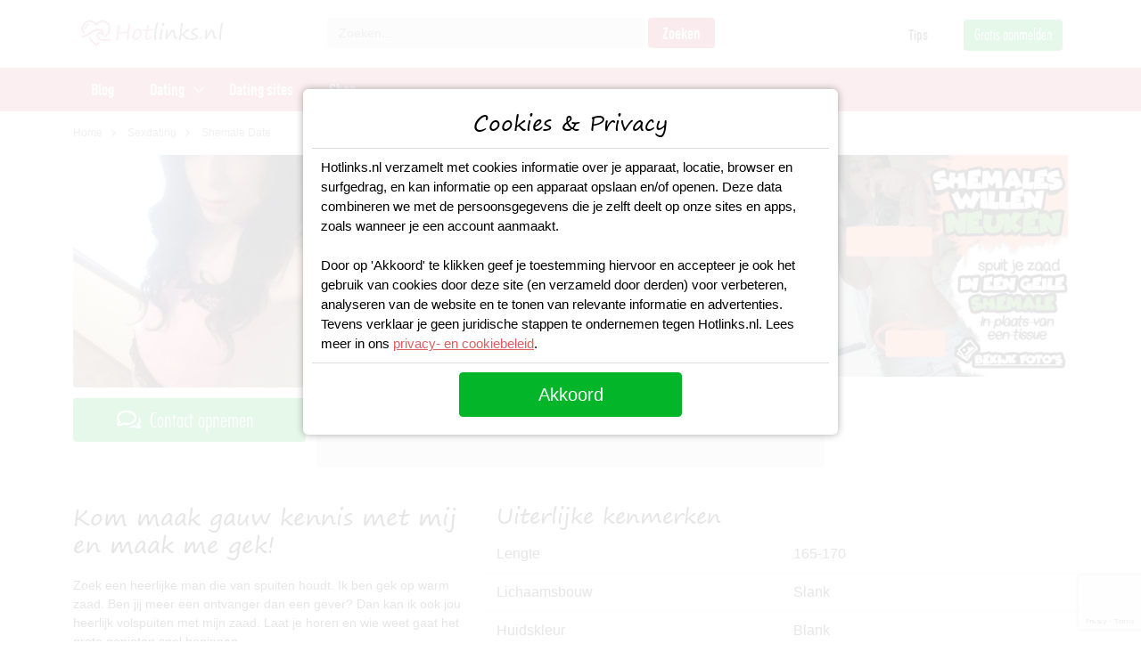

--- FILE ---
content_type: text/html; charset=UTF-8
request_url: https://www.hotlinks.nl/sexdating/spuitpik
body_size: 10041
content:
<!DOCTYPE html>
<html lang="nl">
<head>
	<title>Kom maak gauw kennis met mij en maak me gek!</title>
	<meta charset="utf-8" />
	<meta http-equiv="x-ua-compatible" content="ie=edge"/>
	<meta name="viewport" content="width=device-width, initial-scale=1" />
	<meta name="description" content="" />
	<link rel="canonical" href="https://www.hotlinks.nl/sexdating/shemale-dating/spuitpik" />
	<meta name="robots" content="INDEX,FOLLOW" />
	<!-- Favicons -->
	<link rel="apple-touch-icon" href="/images/logo/apple-touch-icon-60.png">
	<link rel="apple-touch-icon" sizes="60x60" href="/images/logo/apple-touch-icon-60.png">
	<link rel="apple-touch-icon" sizes="72x72" href="/images/logo/apple-touch-icon-72.png">
	<link rel="apple-touch-icon" sizes="76x76" href="/images/logo/apple-touch-icon-76.png">
	<link rel="apple-touch-icon" sizes="114x114" href="/images/logo/apple-touch-icon-114.png">
	<link rel="apple-touch-icon" sizes="120x120" href="/images/logo/apple-touch-icon-120.png">
	<link rel="apple-touch-icon" sizes="144x144" href="/images/logo/apple-touch-icon-144.png">
	<link rel="apple-touch-icon" sizes="152x152" href="/images/logo/apple-touch-icon-152.png">
	<link rel="apple-touch-icon" sizes="180x180" href="/images/logo/apple-touch-icon-180.png">
	<link rel="icon" type="image/ico" href="/images/logo/favicon.ico" sizes="48x48">
	<link rel="icon" type="image/ico" href="/images/logo/favicon-16.ico" sizes="16x16">
	<link rel="icon" sizes="180x180" href="/images/logo/apple-touch-icon-180.png">
	<link rel="preload" as="style" href="https://www.hotlinks.nl/build/assets/app.47333d45.css" /><link rel="stylesheet" href="https://www.hotlinks.nl/build/assets/app.47333d45.css" />	<link rel="preload" as="style" href="https://www.hotlinks.nl/build/assets/profile.42702503.css" /><link rel="stylesheet" href="https://www.hotlinks.nl/build/assets/profile.42702503.css" />	<!-- Google Tag Manager -->
	<script async src="https://www.googletagmanager.com/gtag/js?id=UA-130440902-1" type="2b7b0d95b9f943626855557f-text/javascript"></script>
<script type="2b7b0d95b9f943626855557f-text/javascript">
  window.dataLayer = window.dataLayer || [];
  function gtag(){dataLayer.push(arguments);}
  gtag('js', new Date());
  gtag('config', 'UA-130440902-1');
  gtag('config', 'AW-1022736638');
</script>	<script src="https://www.google.com/recaptcha/api.js?render=6LdrrakpAAAAADsTOmvU_DBvHH0e81pypYy2McIH" type="2b7b0d95b9f943626855557f-text/javascript"></script>
</head>
<body class="nav-is-fixed">
	<header class="cd-main-header">
	<div class="header-wrapper">
		<div class="container">
			<div class="row">				
				<div class="header-logo col-xs-12 col-md-12 col-lg-3">
					<a class="logo" title="Hotlinks.nl" href="/"></a>
					<a href="#" title="Zoeken" class="mobile-searchicon" onclick="if (!window.__cfRLUnblockHandlers) return false; mobileSearch();return false;" data-cf-modified-2b7b0d95b9f943626855557f-=""></a>
				</div>
				<div class="header-right col-xs-12 col-md-12 col-lg-9">
					<div class="row">
						<div class="search-wrapper col-lg-7">
							<form id="mini-search" name="mini-search" class="mini-search" action="/searchresults/" method="get">
								<div class="fields">
									<input id="search" type="text" name="q" value="" placeholder="Zoeken..." class="input-text" onfocus="if (!window.__cfRLUnblockHandlers) return false; if (!window.__cfRLUnblockHandlers) return false; this.placeholder = ''" onblur="if (!window.__cfRLUnblockHandlers) return false; if (!window.__cfRLUnblockHandlers) return false; this.placeholder = 'Zoeken...'" maxlength="128" role="combobox" aria-haspopup="false" aria-autocomplete="both" autocomplete="off" data-cf-modified-2b7b0d95b9f943626855557f-="">
								</div>
								<div class="action">
									<button type="submit" title="Zoeken" class="action search primary">
										<span class="searchbtn">Zoeken</span>
									</button>
								</div>
															</form>
						</div>
						<div class="toplinks text-right hidden-xs col-lg-5">
							<ul>
								<li><a href="/blog">Tips</a></li>
								<li><a href="/aanmelden" class="btntop-green">Gratis aanmelden</a>
							</ul>
						</div>
					</div>					
				</div>
			</div>
		</div>		
	</div>
      
	 <div class="header-nav">
		<div class="container">
			<div class="row">
				<ul class="cd-header-buttons">
					<li><a class="cd-nav-trigger" href="#cd-primary-nav">Menu<span></span></a></li>
				</ul> <!-- cd-header-buttons -->
				<nav class="cd-nav">
					<ul id="cd-primary-nav" class="cd-primary-nav is-fixed">
						<li class="">
							<a href="/blog">Blog</a>
						</li>
						<li class="has-children">
							<a href="/dating">Dating</a>
			
							<ul class="cd-secondary-nav is-hidden">
								<li class="go-back"><a href="#">Terug</a></li>
								<li class="see-all"><a href="/dating">Dating</a></li>
											
								<li class="has-children">
									<a href="/dating">Populaire regio's</a>
			
									<ul class="is-hidden">
										<li class="go-back"><a href="#">Terug</a></li>
										<li class="see-all"><a href="/dating">Alle regio's</a></li>
										<li><a href="/dating/amsterdam">Daten in Amsterdam</a></li>
										<li><a href="/dating/rotterdam">Daten in Rotterdam</a></li>
										<li><a href="/dating/den-haag">Daten in Den Haag</a></li>
										<li><a href="/dating/utrecht">Daten in Utrecht</a></li>
										<li><a href="/dating/eindhoven">Daten in Eindhoven</a></li>
										<li><a href="/dating/groningen">Daten in Groningen</a></li>
										<li><a href="/dating/maastricht">Daten in Maastricht</a></li>
										<li><a href="/dating/nijmegen">Daten in Nijmegen</a></li>
									</ul>
								</li>
								
								<li class="has-children">
									<a href="/dating">Populaire datingsites</a>
			
									<ul class="is-hidden">
										<li class="go-back"><a href="#">Terug</a></li>
																				<li><a href="/dating-sites/flirtpassie">Flirtpassie</a></li>
										<li><a href="/dating-sites/lexa">Lexa</a></li>
										<li><a href="/dating-sites/50liefde-nl">50 Liefde</a></li>
										<li><a href="/dating-sites/academic-singles">Academic Singles</a></li>
									</ul>
								</li>
			
								<li class="has-children">
									<a href="#">Trending zoektermen</a>
			
									<ul class="is-hidden">
										<li class="go-back"><a href="#">Terug</a></li>
										<li class="see-all"><a href="#">Alle dating</a></li>
										<li><a href="/blog/beste-openingszinnen">Beste Openingszinnen</a></li>
										<li><a href="/blog/vrouwen-versieren">Vrouwen versieren</a></li>
										<li><a href="/blog/gespreksonderwerpen-voor-je-date">Gespreksonderwerpen</a></li>
										<li><a href="/blog/date-ideeen">Date ideeen</a></li>
										<li><a href="/blog/10-beste-flirttips-die-werken">Flirttips</a></li>
										<li><a href="/blog/7-tips-voor-een-whatsapp-date">Whatsapp Date</a></li>
										<li><a href="/sexdating">Sexdating</a></li>
									</ul>
								</li>
							</ul>
						</li>	
												<li class="">
							<a href="/dating-sites">Dating sites</a>
						</li>
									
						<li class="">
							<a href="/sexspeeltjes">Shop</a>
						</li>
					</ul> <!-- primary-nav -->
				</nav> <!-- cd-nav -->
			</div>
		</div>
	</div>
</header>	
	<main class="cd-main-content">
	
	
<section class="container-lg wrapper-breadcrumbs">
	<div class="breadcrumbs">
		<ul class="items">
			<li class="item home"><a href="/" title="Go to Home Page">Home</a></li>
			<li class="item"><a href="/sexdating" title="Blog">Sexdating</a></li>
						<li class="item"><strong><a href="/sexdating/shemale-dating">Shemale Date</a></strong></li>
					</ul>
	</div>
</section>

<section class="container-lg">
	<div class="row">
		<div class="col-12 col-md-3 product-media">
			<div class="profilebanner text-center d-block d-md-none" id="bannertopprofile"></div>
						<div class="product-photo"><a class="action" href="#/" data-bs-toggle="modal" data-bs-target="#signupModal"><img src="https://www.hotlinks.nl/images/item/big/s/p/spuitpik-1715859796.jpg" width="350" height="350" alt="Spuitpik" /></a></div>
						<div class="photobutton btn-green icon-message"><a class="action" href="#/" data-bs-toggle="modal" data-bs-target="#signupModal">Contact opnemen</a></div>
		</div>
		<div class="col-12 col-md-6 product-info-main">
			<div class="page-title-wrapper">
				<h1>Spuitpik</h1>				
			</div>
			<div class="row">
								<div class="col-6 col-xs-4 col-sm-6 col-md-6 col-lg-6">
					<div class="profile-label">Geslacht</div>
					<div class="profile-icon-text">
						<span><img src="/images/icons/icon-geslacht.png" width="27" height="49" alt=""></span>
						 Vrouw
					</div>
				</div>
				<div class="col-6 col-xs-4 col-sm-6 col-md-6 col-lg-6">
					<div class="profile-label">Leeftijd<div class="layer_note"><a class="action" href="#"><span><img src="/images/icons/info-icon-white.png" width="50" height="50" alt="info"></span></a></div></div>
					<div class="profile-icon-text">
						<span><img src="/images/icons/icon-leeftijd.png" width="41" height="49" alt=""></span>
						39 jaar
					</div>
				</div>
				<div class="col-6 col-xs-4 col-sm-6 col-md-6 col-lg-6">
					<div class="profile-label">Regio</div>
					<div class="profile-icon-text">
						<span><img src="/images/icons/icon-regio.png" width="35" height="49" alt=""></span>
																																																																																																																																																																																																										<a href="/sexdating/hasselt" style="color:#fff;">Hasselt</a>, 									
																																			BE
					</div>
				</div>
				<div class="col-6 col-xs-4 col-sm-6 col-md-6 col-lg-6">
					<div class="profile-label">Seksuele geaardheid</div>
					<div class="profile-icon-text">
						<span><img src="/images/icons/icon-geaardheid.png" width="38" height="49" alt=""></span>
						Hetero
					</div>
				</div>
								<div class="col-12 d-block d-md-none">
					<div class="btn-green icon-message"><a class="action" href="#/" data-bs-toggle="modal" data-bs-target="#signupModal">Contactgegevens</a></div>
				</div>						
				
			</div>
		</div>
		<div class="col-12 col-md-3">
			<div class="profilebanner text-center mb-3" id="bannersideprofile"></div>
		</div>
	</div>
	<div class="row">
		<div class="col-12 col-md-5 product-info-desc">
			
			<h2>Kom maak gauw kennis met mij en maak me gek!</h2>
			<div class="profiledesc">
				Zoek een heerlijke man die van spuiten houdt. Ik ben gek op warm zaad. Ben jij meer een ontvanger dan een gever? Dan kan ik ook jou heerlijk volspuiten met mijn zaad. Laat je horen en wie weet gaat het grote genieten snel beginnen.						
			</div>
			<div class="readmoredesc"><a class="action" href="#/" data-bs-toggle="modal" data-bs-target="#signupModal">Lees verder</a></div>
			<div class="profilebanner text-center d-none d-md-block mt-3 mb-3" id="bannercenterprofiledesktop"></div>
			
						<script type="2b7b0d95b9f943626855557f-text/javascript">
				var bannerArray = [
					    					
																			'<a href="/aanmelden?signup=banner" title="banner"><img src="/images//banners/1741439749.jpg" width="300" height="250" alt=""></a>'
    					  							
		    				    	];
		        var rand = Math.floor(Math.random() * bannerArray.length);
		        var centerbanner = bannerArray[rand];
                
                function random() {
                   document.getElementById("bannercenterprofile").innerHTML = (centerbanner);
                   document.getElementById("bannercenterprofiledesktop").innerHTML = (centerbanner);
                }
                random();
			</script>
									<script type="2b7b0d95b9f943626855557f-text/javascript">
				var bannertopArray = [
					    					
						  
    					   							'<a href="/aanmelden?signup=banner" title="banner"><img src="/images//banners/1672236569.jpg" width="300" height="100" alt=""></a>'
       												
		    				    	];
		        var randtop = Math.floor(Math.random() * bannertopArray.length);
		        var topbanner = bannertopArray[randtop];
                
                function randomtop() {
                   document.getElementById("bannertopprofile").innerHTML = (topbanner);
                }
                randomtop();
			</script>
									<script type="2b7b0d95b9f943626855557f-text/javascript">
				var bannersideArray = [
					    					
						    					    						'<a href="/aanmelden?signup=banner" title="banner"><img src="/images//banners/1742114614.jpg" width="300" height="100" alt=""></a>', 
						  							
		    		    					
						    												'<a href="/aanmelden?signup=banner" title="banner"><img src="/images//banners/1742114601.gif" width="300" height="100" alt=""></a>'
    					  							
		    				    	];
		        var randside = Math.floor(Math.random() * bannersideArray.length);
		        var sidebanner = bannersideArray[randside];
                
                function randomside() {
                   document.getElementById("bannersideprofile").innerHTML = (sidebanner);
                }
                randomside();
			</script>
					</div>
		<div class="col-12 col-md-7 product-info-attributes">
						<h3>Uiterlijke kenmerken</h3>
			<div class="row product-attribute">
				<div class="col">Lengte</div>
				<div class="col">165-170</div>
			</div>
																																											<div class="row product-attribute">
				<div class="col">Lichaamsbouw</div>
				<div class="col">Slank</div>
			</div>																																																														<div class="row product-attribute">
				<div class="col">Huidskleur</div>
				<div class="col">Blank</div>
			</div>
																																																																																											<div class="row product-attribute">
				<div class="col">Haarkleur</div>
				<div class="col">Zwart</div>
			</div>
																																																			<div class="row product-attribute">
				<div class="col">Oogkleur</div>
				<div class="col">bruin</div>
			</div>
			<div class="row product-attribute">
				<div class="col">Piercing</div>
								<div class="col">Nee</div>
							</div>
			<div class="row product-attribute">
				<div class="col">Tattoo</div>
								<div class="col">Nee</div>
							</div>
											<div class="row product-attribute">
				<div class="col">Cupmaat</div>
				<div class="col">A</div>
			</div>
																																																																											<div class="profilebanner text-center d-block d-md-none mb-3 mt-3" id="bannercenterprofile"></div>
						<div class="row provider">
				<div class="col-12">
					<div class="brandtitle">Aanbieder</div>
				</div>
				<div class="col-4 brandimg"><a href="#/" data-bs-toggle="modal" data-bs-target="#signupModal">
								<img src="/images/provider/datingsite-shemaledirect.jpg" width="150" height="150" alt="">
								</a>
				</div>
				<div class="col-8">
					<div class="brandname"><a href="#/" data-bs-toggle="modal" data-bs-target="#signupModal">Shemaledirect</a></div>
					<div class="branddesc">Op zoek naar een spannende date? Meld je gratis aan op de datingsite Shemaledirect.</div>
					<div><a href="#/" data-bs-toggle="modal" data-bs-target="#signupModal" class="btna-green">Gratis aanmelden</a></div>							
				</div>
			</div>
					</div>
	</div>
</section>	

<section class="column related">
	<div class="container-lg">
		<div class="row">
			<div class="col"><h2>Andere profielen</h2></div>
		</div>
		<div class="row">
			<div class="col">				
				<div class="products-items">
					
										<div class="product-item">
						<div class="product-item-info">
							<div class="product-item-image">
																<a href="/sexdating/shemale-dating/chatlady" title="Misschien kunnen we het gaan proberen?"><img src="https://www.hotlinks.nl/images/item/280x280/c/h/chatlady-1699505453.jpg" loading="lazy" width="280" height="280" alt="Misschien kunnen we het gaan proberen?" ></a>
															</div>
							<div class="product-item-details">
								<h3><a href="/sexdating/shemale-dating/chatlady" title="Misschien kunnen we het gaan proberen?">Misschien kunnen we het gaan proberen?</a></h3>
								<a href="/sexdating/shemale-dating/chatlady" title="Misschien kunnen we het gaan proberen?">Chatlady (42)</a>
							</div>
						</div>								
					</div>
										<div class="product-item">
						<div class="product-item-info">
							<div class="product-item-image">
																<a href="/sexdating/shemale-dating/trish" title=" Ben je al nieuwsgierig geworden naar dat ene wat ik heb?"><img src="https://www.hotlinks.nl/images/item/280x280/trish-1672154310.jpg" loading="lazy" width="280" height="280" alt=" Ben je al nieuwsgierig geworden naar dat ene wat ik heb?" ></a>
															</div>
							<div class="product-item-details">
								<h3><a href="/sexdating/shemale-dating/trish" title=" Ben je al nieuwsgierig geworden naar dat ene wat ik heb?"> Ben je al nieuwsgierig geworden naar dat ene wat ik heb?</a></h3>
								<a href="/sexdating/shemale-dating/trish" title=" Ben je al nieuwsgierig geworden naar dat ene wat ik heb?">Trish (35)</a>
							</div>
						</div>								
					</div>
										<div class="product-item">
						<div class="product-item-info">
							<div class="product-item-image">
																<a class="nude-blur" href="/sexdating/shemale-dating/estellexxx" title="Een avontuurtje met een vrouw die een verrassing in haar slipje bewaard?"><img class="nude-blurprofile" src="/images/profiles/profile-blur.jpg" loading="lazy" width="280" height="280" alt="Een avontuurtje met een vrouw die een verrassing in haar slipje bewaard?" /></a>
															</div>
							<div class="product-item-details">
								<h3><a href="/sexdating/shemale-dating/estellexxx" title="Een avontuurtje met een vrouw die een verrassing in haar slipje bewaard?">Een avontuurtje met een vrouw die een verrassing in haar slipje bewaard?</a></h3>
								<a href="/sexdating/shemale-dating/estellexxx" title="Een avontuurtje met een vrouw die een verrassing in haar slipje bewaard?">Estellexxx (30)</a>
							</div>
						</div>								
					</div>
										<div class="product-item">
						<div class="product-item-info">
							<div class="product-item-image">
																<a class="nude-blur" href="/sexdating/shemale-dating/everywhere" title=" Ik ben ruimdenkend dus vragen staat vrij!"><img class="nude-blurprofile" src="/images/profiles/profile-blur.jpg" loading="lazy" width="280" height="280" alt=" Ik ben ruimdenkend dus vragen staat vrij!" /></a>
															</div>
							<div class="product-item-details">
								<h3><a href="/sexdating/shemale-dating/everywhere" title=" Ik ben ruimdenkend dus vragen staat vrij!"> Ik ben ruimdenkend dus vragen staat vrij!</a></h3>
								<a href="/sexdating/shemale-dating/everywhere" title=" Ik ben ruimdenkend dus vragen staat vrij!">Everywhere (33)</a>
							</div>
						</div>								
					</div>
										<div class="product-item">
						<div class="product-item-info">
							<div class="product-item-image">
																<a href="/sexdating/shemale-dating/jesselolletje" title="Lekkere stoute shemale is op zoek naar spannende avontuurtjes"><img src="https://www.hotlinks.nl/images/item/280x280/jesselolletje-1672219364.jpg" loading="lazy" width="280" height="280" alt="Lekkere stoute shemale is op zoek naar spannende avontuurtjes" ></a>
															</div>
							<div class="product-item-details">
								<h3><a href="/sexdating/shemale-dating/jesselolletje" title="Lekkere stoute shemale is op zoek naar spannende avontuurtjes">Lekkere stoute shemale is op zoek naar spannende avontuurtjes</a></h3>
								<a href="/sexdating/shemale-dating/jesselolletje" title="Lekkere stoute shemale is op zoek naar spannende avontuurtjes">Jesselolletje (30)</a>
							</div>
						</div>								
					</div>
										<div class="product-item">
						<div class="product-item-info">
							<div class="product-item-image">
																<a href="/sexdating/shemale-dating/deveronica" title="Zoek je gratis sex date met een shemale?"><img src="https://www.hotlinks.nl/images/item/280x280/d/e/deveronica-1684468262.jpg" loading="lazy" width="280" height="280" alt="Zoek je gratis sex date met een shemale?" ></a>
															</div>
							<div class="product-item-details">
								<h3><a href="/sexdating/shemale-dating/deveronica" title="Zoek je gratis sex date met een shemale?">Zoek je gratis sex date met een shemale?</a></h3>
								<a href="/sexdating/shemale-dating/deveronica" title="Zoek je gratis sex date met een shemale?">DeVeronica (31)</a>
							</div>
						</div>								
					</div>
											
				</div>
			</div>
		</div>
	</div>
</section>
      
            
	</main>
	
	<footer>
	<div class="footer-container container-fluid">
		<div class="container">
			<div class="footer-content">
				<div class="row">
					<div class="col-md-3">
						<p class="h5 footer-collaps">Navigatie</p>
						<ul id="footer-content-1" class="footer-link showhide">
							<li><a href="/blog">Blog</a></li>
							<li><a href="/dating">Dating</a></li>
							<li><a href="/dating-sites">Dating sites</a></li>
							<li><a href="/sexspeeltjes">Shop</a></li>
						</ul>
					</div>
					<div class="col-md-3">
						<p class="h5 footer-collaps">Direct naar</p>
						<ul id="footer-content-2" class="footer-link showhide">
							<li><a href="/dating/amsterdam">Daten in Amsterdam</a></li>
							<li><a href="/dating/rotterdam">Daten in Rotterdam</a></li>
							<li><a href="/dating/den-haag">Daten in Den Haag</a></li>
							<li><a href="/dating/utrecht">Daten in Utrecht</a></li>
							<li><a href="/dating/eindhoven">Daten in Eindhoven</a></li>
							<li><a href="/dating/groningen">Daten in Groningen</a></li>
						</ul>
					</div>
					<div class="col-md-3">
						<p class="h5 footer-collaps">Informatie</p>
						<ul id="footer-content-2" class="footer-link showhide">
							<li><a href="/over-ons">Over ons</a></li>
							<li><a href="/contact">Contact</a></li>
							<li><a href="/privacy-policy">Privacy Policy</a></li>
						</ul>
					</div>
					<div class="col-md-3">
						<p class="h5 footer-collaps">Populair</p>
						<ul id="footer-content-3" class="footer-link showhide">
							<li><a href="/blog/vrouwen-versieren">Vrouwen versieren, hoe begin je?</a></li>
							<li><a href="/blog/educatie">Sex Educatie</a></li>
							<li><a href="/dating">Hoe werkt daten?</a></li>
							<li><a href="/blog/date-ideeen">Date idee&euml;n</a></li>
						</ul>
						<br/>
						<div class="footer-line"></div>
						<div class="footer-social">								
							<a href="https://www.instagram.com/hotlinks.nl/" class="instagram" target="_blank" rel="nofollow">Instagram</a>
							<a href="https://www.facebook.com/hotlinks.nl" class="facebook" target="_blank" rel="nofollow">Facebook</a>
						</div>
					</div>
				</div>
			</div>
		</div>
	</div>
	<div class="footer-bottom container-fluid">
		<div class="container text-center">
				Copyright &copy; 2025 Hotlinks.nl | Alle rechten voorbehouden
		</div>
	</div>
</footer>
<!-- Modal -->
<div class="modal fade signupmodal" id="signupModal" tabindex="-1" aria-labelledby="signupModalLabel" aria-hidden="true">
  <div class="modal-dialog modal-fullscreen-sm-down">
    <div class="modal-content">
      <div class="modal-header">
        <h5 class="modal-title" id="signupModalLabel">Aanmelden</h5>
        <button type="button" class="btn-close" data-bs-dismiss="modal" aria-label="Close"></button>
      </div>
      <div class="modal-body">
		<div id="loginform" class="loginform">
			<form name="coreg" id="coreg">
				<div class="intrologin">
					Dit profiel is afkomstig van <span>Shemaledirect</span>. Meld je nu aan
					bij <span>Shemaledirect</span> om direct te reageren op Shemaledirect
				</div>
				<div class="login-field">
					<label class="signuplabel">Gebruikersnaam</label> <input class="required-entry" name="username" id="username" type="text" placeholder="Gebruikersnaam" minlength="3" maxlength="20" onkeyup="if (!window.__cfRLUnblockHandlers) return false; showHint(this.value)" data-cf-modified-2b7b0d95b9f943626855557f-="">
					<div id="hintusername" class="hint"></div>
				</div>
				<div class="login-field">
					<label class="signuplabel">E-mailadres</label> <input class="required-entry" name="email" id="email" type="text" placeholder="E-mail" data-validate="{required:true, 'validate-email':true}" onkeyup="if (!window.__cfRLUnblockHandlers) return false; showHintemail(this.value)" data-cf-modified-2b7b0d95b9f943626855557f-="">
					<div id="hintemail" class="hint"></div>
				</div>
				<div class="login-field gender-field">
					<label class="container"> <input id="search-gender-male"
						name="search-gender" type="radio" value="Man"> <span
						class="checkmark"></span> Ik zoek een man
					</label> <label class="container"> <input
						id="search-gender-female" name="search-gender" type="radio"
						value="Vrouw" checked=""> <span class="checkmark"></span>
						Ik zoek een vrouw
					</label>
				</div>
				<div class="login-field gender-field">
					<label class="container"> <input id="am-gender"
						name="am-gender" type="radio" value="Man" checked=""> <span
						class="checkmark"></span> Ik ben een man
					</label> <label class="container"> <input id="am-genderf"
						name="am-gender" type="radio" value="Vrouw"> <span
						class="checkmark"></span> Ik ben een vrouw
					</label>
				</div>
				<input name="aanbieder" id="aanbieder" type="hidden" value="Shemaledirect">
				<div class="login-field">
					<label class="container"><input id="checkboxInput" onclick="if (!window.__cfRLUnblockHandlers) return false; signupAgree()" name="agree" type="checkbox" value="agree" data-cf-modified-2b7b0d95b9f943626855557f-=""> <span
						class="checkmark"></span> </label>
					<div class="agreetext agreedisclaimer">
						<p>
							Door je aan te melden geef je aan dat je de <a
								href="https://sexdistrict.nl/algemene-voorwaarden" target="_self">Algemene
								voorwaarden</a>, de <a href="https://sexdistrict.nl/cookies"
								target="_self">Cookieverklaring</a> en het <a
								href="https://sexdistrict.nl/privacy" target="_self">Privacybeleid</a>
							hebt gelezen en geaccepteerd. Ook geef je door je aan te
							melden aan de "Belangrijke Informatie/Disclaimer" hieronder te
							hebben gelezen, daarvan dus op de hoogte te zijn en daarmee
							dus akkoord te gaan.
						</p>
						<br>
						<ul>
							<li><p>Deze website is uitsluitend bestemd voor
									gebruik door personen van 18 jaar en ouder. Door deze
									website te gebruiken, verklaar je de leeftijd van 18 jaar te
									hebben bereikt. Ben je nog geen 18 jaar, verlaat deze
									website dan onmiddellijk.</p></li>
							<li><p>Wees erop bedacht dat deze website expliciet
									seksuele en erotische content, zoals foto�s en
									tekstberichten bevat. Deze zijn niet bestemd voor jouw
									eventueel minderjarige kinderen.</p></li>
							<li><p>Trafficshare B.V. gebruikt functionele,
									analytische cookies, social media cookies en vergelijkbare
									technieken, zoals Google Webmaster Tools, Google Analytics,
									Alexa Certify, Yandex, Hotjar, Histats en Statcounter die
									automatisch gegevens kunnen verzamelen wanneer je de website
									bezoekt. De gegevens verkregen uit de cookies, worden
									gedeeld met derden die de programmatuur daarvoor beschikbaar
									stellen teneinde het voor Trafficshare B.V. mogelijk te
									maken.</p></li>
							<li><p>Trafficshare B.V. heeft niet de beschikking
									over middelen om de inhoud van profielen van gebruikers op
									deze website te controleren. Ook is Trafficshare B.V. niet
									in staat om gebruikers van deze website te controleren op
									een strafrechtelijk verleden. Je dient dan ook zelf de
									nodige zorgvuldigheid in acht te nemen bij de beoordeling of
									een profiel niet misleidend is of onjuiste informatie bevat
									en of een gebruiker van deze website je niet wil misleiden
									of oplichten.</p></li>
							<li><p>
									Via deze website verleent Trafficshare B.V., de exploitant
									van deze website, chatdiensten voor entertainmentdoeleinden.
									Om van deze diensten gebruik te kunnen maken, heb je credits
									nodig. Je ontvangt er bij jouw aanmelding een paar gratis,
									maar daarna dien je voor credits te betalen. De kosten
									daarvoor tref je aan bij jouw bestelling van credits en op
									de pagina <a href="https://sexdistrict.nl/kosten" target="_self">Kosten</a>.
								</p></li>
							<li><p>Trafficshare B.V. behoudt zich het recht voor
									om zelf profielen op deze website aan te maken en namens
									deze profielen berichten aan jou als gebruiker te verzenden.
									Door gebruik van deze website begrijp en accepteer je dat de
									profielen op deze website gefingeerd zijn. Deze gefingeerde
									profielen zijn alleen aangemaakt om berichten en flirts mee
									uit te wisselen; fysieke afspraken met de persoon achter een
									gefingeerd profiel zijn dan ook niet mogelijk.</p></li>
							<li><p>Wees voorzichtig bij het praten met vreemden
									via deze website. Je weet immers nooit of ze goede of
									verkeerde bedoelingen hebben. Gebruik dan ook nooit jouw
									achternaam, e-mailadres, huis- of werkadres, telefoonnummer
									of andere naar jou herleidbare gegevens op deze website.</p></li>
							<li><p>Zet iemand jou onder druk op deze website,
									bijvoorbeeld om persoonlijke of financi�le gegevens te
									verstrekken? Stop dan meteen met het communiceren met deze
									persoon. Let er ook op dat mensen in staat zijn op een
									listige manier dergelijke gegevens van je te verkrijgen.
									Communiceer daarom altijd oplettend en voorzichtig via deze
									website.</p></li>
							<li><p>Voorkom dat jouw minderjarige kinderen met
									erotische of anderszins voor minderjarigen ongeschikte
									online content in aanraking komen. Daarvoor enkele tips:</p>
								<ol>
									<li><p>
											Installeer programma�s voor ouderlijk toezicht op jouw
											apparaat. Voorbeelden van programma�s voor ouderlijk
											toezicht zijn <a href="https://www.netnanny.com/"
												target="_blank">Netnanny</a>, <a
												href="https://www.connectsafely.org/" target="_blank">Connectsafely</a>,
											<a href="https://www.kaspersky.nl/safe-kids"
												target="_blank">Kaspersky</a> en <a
												href="https://family.norton.com/web/" target="_blank">Norton</a>.
											Deze programma�s werken zodanig dat toegang tot specifieke
											websites en online inhoud worden geblokkeerd. Vaak
											blokkeren deze programma�s standaard al een groot aantal
											websites waarvan algemeen verondersteld wordt dat deze
											ongeschikt zijn voor minderjarigen. Door middel van
											updates kunnen daar steeds nieuwe websites aan worden
											toegevoegd.
										</p></li>
									<li><p>Neem contact op met jouw internetprovider.
											Er zijn internetproviders die het mogelijk maken dat
											bepaalde informatie van internet wordt gefilterd. Je kunt
											jouw internetprovider raadplegen om na te vragen of deze
											service ook voor jou mogelijk is.</p></li>
									<li><p>Controleer jouw webbrowser. Informeer je
											over de werking van jouw webbrowser zodat je kunt zien
											welke websites door jouw minderjarige kinderen zijn
											bezocht. Door in geval van ongewenste sitebezoeken jouw
											minderjarige kinderen daarop aan te spreken, kun je jouw
											kinderen leren dat de websites niet voor hun geschikt
											zijn. Bovendien kun je naar aanleiding daarvan beoordelen
											in hoeverre jouw kind ge�nteresseerd is in bepaalde
											websites, zodat je bovenstaande tips kunt hanteren.</p></li>
									<li><p>Praat met jouw kinderen. Leer jouw
											minderjarige kinderen dat ze nooit persoonsgegevens of
											persoonlijke informatie via internet moeten verstrekken
											aan vreemden, bijvoorbeeld via een chatwebsite. Leer ze
											ook dat niet iedereen op internet hoeft te zijn wie ze
											zeggen te zijn en dat men wel eens verkeerde bedoelingen
											kan hebben als iemand via het internet contact opneemt met
											jouw kind. Vertel jouw kinderen bovendien dat ze niet met
											vreemde andere minderjarigen die zij online hebben
											ontmoet, moeten afspreken zonder daarover eerst met jou te
											overleggen. Ook is het raadzaam jouw kind te vertellen dat
											hij jou meteen moet laten weten wanneer iemand op internet
											contact met hem opneemt of wanneer jouw kind seksueel
											getinte content of andere content waarvan hij schrikt, op
											internet tegenkomt.</p></li>
								</ol></li>
							<li><p>
									Trafficshare B.V. hanteert een beschermplan met als doel het
									herkennen en in bescherming nemen van consumenten die de
									aard van de diensten op deze website mogelijk niet
									begrijpen. Het beschermplan houdt onder meer in dat jijzelf,
									maar ook derden een toegangsverbod voor jou kunnen
									aanvragen. Meer informatie hierover tref je aan op de pagina
									<a href="https://sexdistrict.nl/toegangsverbod" target="_self">Toegangsverbod</a>.
								</p></li>
							<li><p>
									Deze site wordt beschermd door reCAPTCHA, het <a
										href="https://policies.google.com/privacy" target="_blank">Privacybeleid</a>
									en de <a href="https://policies.google.com/terms"
										target="_blank">Algemene Voorwaarden</a> van Google zijn
									van toepassing.
								</p></li>
							<li><p>
									Op het gebruik van deze website zijn de <a
										href="https://sexdistrict.nl/algemene-voorwaarden" target="_self">algemene
										voorwaarden</a>, <a href="https://sexdistrict.nl/cookies"
										target="_self">cookieverklaring</a> en <a
										href="https://sexdistrict.nl/privacy" target="_self">privacybeleid</a>
									van Trafficshare B.V. van toepassing. Door op "Akkoord en
									doorgaan" te klikken ga je met de <a
										href="https://sexdistrict.nl/cookies">cookieverklaring</a> en <a
										href="https://sexdistrict.nl/privacy" target="_self">privacybeleid</a>
									akkoord. Indien je je op de website registreert, ga je
									tevens akkoord met de <a
										href="https://sexdistrict.nl/algemene-voorwaarden" target="_self">algemene
										voorwaarden</a>.
								</p></li>
						</ul>
					</div>
				</div>
				<div class="login-field">
										<div class="signup-profileimg">
						<img src="https://www.hotlinks.nl/images/item/big/s/p/spuitpik-1715859796.jpg" alt="Spuitpik" />
					</div>
										<div id="waitload"></div>
					
					<input type="hidden" name="g-recaptcha-response" id="g-recaptcha-response">
					<input id="signupbutton" class="btn-green" onclick="if (!window.__cfRLUnblockHandlers) return false; onClick(event)" type="button" value="Aanmelden" disabled="" data-cf-modified-2b7b0d95b9f943626855557f-="">
				</div>
			</form>
		</div>
	</div>
      <div class="modal-footer"></div>
    </div>
  </div>
</div>

<div class="phone-sticky d-sm-none" style="display:none;">
	<div class="row">
		<div class="col-3">
			<a href="#" data-bs-toggle="modal" data-bs-target="#signupModal"><img src="https://www.hotlinks.nl/images/item/big/s/p/spuitpik-1715859796.jpg" alt="Spuitpik" /></a>
		</div>
		<div class="col-9">
			<div class="title">Kom maak gauw kennis met mij en maak me gek!</div>
			<div class="btn-green icon-message">
				<a href="#" data-bs-toggle="modal" data-bs-target="#signupModal">Stuur bericht</a>
			</div>
		</div>
	</div>
</div>

<div class="cd-overlay"></div>
<script type="2b7b0d95b9f943626855557f-text/javascript">
	function onClick(e){
		e.preventDefault();
		grecaptcha.ready(function(){
			grecaptcha.execute('6LdrrakpAAAAADsTOmvU_DBvHH0e81pypYy2McIH', {action: 'register'}).then(function(token){
				document.getElementById("g-recaptcha-response").value = token;
				var dataString = $('#coreg').serialize();				

				$.ajax({
    		          type: "POST",
    		          url: "/api/signup.php",
    		          data: dataString,
    		          success: function (data) {
    		        	  $("#loginform").html("<div id='message'></div>");
    		        	  $("#message")
    		        	   	.html(data)
    		              	.hide()
    		              	.fadeIn(0, function () {
    		              });
    		          }
				});  

			});
		});			
	}  
</script>
<script src="/js/jquery-3.6.1.min.js?v=1" type="2b7b0d95b9f943626855557f-text/javascript"></script>
<script src="/js/bootstrap.min.js?v=1" type="2b7b0d95b9f943626855557f-text/javascript"></script>
<script src="/js/menu.js?v=1" type="2b7b0d95b9f943626855557f-text/javascript"></script> <!-- Resource jQuery -->
<script src="/js/custom.js?v=1" type="2b7b0d95b9f943626855557f-text/javascript"></script>
<script src="/js/profile.js?v=1.4" type="2b7b0d95b9f943626855557f-text/javascript"></script>
<div class="js-cookie-consent cookie-consent">
    <div class="cookiedialog">
        <div class="cookiebody">
            <div class="flex items-center justify-between flex-wrap text-center">
                <div class="eghead">Cookies &amp; Privacy</div>
                <div class="egdesc borders">
                	Hotlinks.nl verzamelt met cookies informatie over je apparaat, locatie, browser en surfgedrag, en kan 
                	informatie op een apparaat opslaan en/of openen. Deze data combineren we met de persoonsgegevens die je 
                	zelft deelt op onze sites en apps, zoals wanneer je een account aanmaakt.<br/>
                	<br/>
                	Door op 'Akkoord' te klikken geef je toestemming hiervoor en accepteer je ook het gebruik van cookies door
                	deze site (en verzameld door derden) voor verbeteren, analyseren van de website en te tonen van 
                	relevante informatie en advertenties.
                	Tevens verklaar je geen juridische stappen te ondernemen tegen Hotlinks.nl. Lees meer in ons 
                	<a href="/privacy-policy">privacy- en cookiebeleid</a>.
                </div>               
                <div class="egbutton">
                    <button id="agreebutton" class="js-cookie-consent-agree cookie-consent__agree ">
                        Akkoord
                    </button>
                </div>
            </div>
        </div>
    </div>
</div>
<script type="2b7b0d95b9f943626855557f-text/javascript">
function enableAgree() {
    if (document.getElementById("agreebutton").disabled == true){
	document.getElementById("agreebutton").disabled = false;
	}else {
	document.getElementById("agreebutton").disabled = true;
	}
}
</script>

    <script type="2b7b0d95b9f943626855557f-text/javascript">

        window.laravelCookieConsent = (function () {

            const COOKIE_VALUE = 1;
            const COOKIE_DOMAIN = 'www.hotlinks.nl';

            function consentWithCookies() {
                setCookie('hotlinks_cookie_consent', COOKIE_VALUE, 7300);
                hideCookieDialog();
            }

            function cookieExists(name) {
                return (document.cookie.split('; ').indexOf(name + '=' + COOKIE_VALUE) !== -1);
            }

            function hideCookieDialog() {
                const dialogs = document.getElementsByClassName('js-cookie-consent');

                for (let i = 0; i < dialogs.length; ++i) {
                    dialogs[i].style.display = 'none';
                }
            }

            function setCookie(name, value, expirationInDays) {
                const date = new Date();
                date.setTime(date.getTime() + (expirationInDays * 24 * 60 * 60 * 1000));
                document.cookie = name + '=' + value
                    + ';expires=' + date.toUTCString()
                    + ';domain=' + COOKIE_DOMAIN
                    + ';path=/'
                    + ';samesite=lax';
            }

            if (cookieExists('hotlinks_cookie_consent')) {
                hideCookieDialog();
            }

            const buttons = document.getElementsByClassName('js-cookie-consent-agree');

            for (let i = 0; i < buttons.length; ++i) {
                buttons[i].addEventListener('click', consentWithCookies);
            }

            return {
                consentWithCookies: consentWithCookies,
                hideCookieDialog: hideCookieDialog
            };
        })();
    </script>

<script src="/cdn-cgi/scripts/7d0fa10a/cloudflare-static/rocket-loader.min.js" data-cf-settings="2b7b0d95b9f943626855557f-|49" defer></script><script defer src="https://static.cloudflareinsights.com/beacon.min.js/vcd15cbe7772f49c399c6a5babf22c1241717689176015" integrity="sha512-ZpsOmlRQV6y907TI0dKBHq9Md29nnaEIPlkf84rnaERnq6zvWvPUqr2ft8M1aS28oN72PdrCzSjY4U6VaAw1EQ==" data-cf-beacon='{"version":"2024.11.0","token":"d2e885403bd442e7b037dfc99c8558d5","server_timing":{"name":{"cfCacheStatus":true,"cfEdge":true,"cfExtPri":true,"cfL4":true,"cfOrigin":true,"cfSpeedBrain":true},"location_startswith":null}}' crossorigin="anonymous"></script>
</body>
</html>

--- FILE ---
content_type: text/html; charset=utf-8
request_url: https://www.google.com/recaptcha/api2/anchor?ar=1&k=6LdrrakpAAAAADsTOmvU_DBvHH0e81pypYy2McIH&co=aHR0cHM6Ly93d3cuaG90bGlua3Mubmw6NDQz&hl=en&v=N67nZn4AqZkNcbeMu4prBgzg&size=invisible&anchor-ms=20000&execute-ms=30000&cb=lzb88jxsvg5
body_size: 48865
content:
<!DOCTYPE HTML><html dir="ltr" lang="en"><head><meta http-equiv="Content-Type" content="text/html; charset=UTF-8">
<meta http-equiv="X-UA-Compatible" content="IE=edge">
<title>reCAPTCHA</title>
<style type="text/css">
/* cyrillic-ext */
@font-face {
  font-family: 'Roboto';
  font-style: normal;
  font-weight: 400;
  font-stretch: 100%;
  src: url(//fonts.gstatic.com/s/roboto/v48/KFO7CnqEu92Fr1ME7kSn66aGLdTylUAMa3GUBHMdazTgWw.woff2) format('woff2');
  unicode-range: U+0460-052F, U+1C80-1C8A, U+20B4, U+2DE0-2DFF, U+A640-A69F, U+FE2E-FE2F;
}
/* cyrillic */
@font-face {
  font-family: 'Roboto';
  font-style: normal;
  font-weight: 400;
  font-stretch: 100%;
  src: url(//fonts.gstatic.com/s/roboto/v48/KFO7CnqEu92Fr1ME7kSn66aGLdTylUAMa3iUBHMdazTgWw.woff2) format('woff2');
  unicode-range: U+0301, U+0400-045F, U+0490-0491, U+04B0-04B1, U+2116;
}
/* greek-ext */
@font-face {
  font-family: 'Roboto';
  font-style: normal;
  font-weight: 400;
  font-stretch: 100%;
  src: url(//fonts.gstatic.com/s/roboto/v48/KFO7CnqEu92Fr1ME7kSn66aGLdTylUAMa3CUBHMdazTgWw.woff2) format('woff2');
  unicode-range: U+1F00-1FFF;
}
/* greek */
@font-face {
  font-family: 'Roboto';
  font-style: normal;
  font-weight: 400;
  font-stretch: 100%;
  src: url(//fonts.gstatic.com/s/roboto/v48/KFO7CnqEu92Fr1ME7kSn66aGLdTylUAMa3-UBHMdazTgWw.woff2) format('woff2');
  unicode-range: U+0370-0377, U+037A-037F, U+0384-038A, U+038C, U+038E-03A1, U+03A3-03FF;
}
/* math */
@font-face {
  font-family: 'Roboto';
  font-style: normal;
  font-weight: 400;
  font-stretch: 100%;
  src: url(//fonts.gstatic.com/s/roboto/v48/KFO7CnqEu92Fr1ME7kSn66aGLdTylUAMawCUBHMdazTgWw.woff2) format('woff2');
  unicode-range: U+0302-0303, U+0305, U+0307-0308, U+0310, U+0312, U+0315, U+031A, U+0326-0327, U+032C, U+032F-0330, U+0332-0333, U+0338, U+033A, U+0346, U+034D, U+0391-03A1, U+03A3-03A9, U+03B1-03C9, U+03D1, U+03D5-03D6, U+03F0-03F1, U+03F4-03F5, U+2016-2017, U+2034-2038, U+203C, U+2040, U+2043, U+2047, U+2050, U+2057, U+205F, U+2070-2071, U+2074-208E, U+2090-209C, U+20D0-20DC, U+20E1, U+20E5-20EF, U+2100-2112, U+2114-2115, U+2117-2121, U+2123-214F, U+2190, U+2192, U+2194-21AE, U+21B0-21E5, U+21F1-21F2, U+21F4-2211, U+2213-2214, U+2216-22FF, U+2308-230B, U+2310, U+2319, U+231C-2321, U+2336-237A, U+237C, U+2395, U+239B-23B7, U+23D0, U+23DC-23E1, U+2474-2475, U+25AF, U+25B3, U+25B7, U+25BD, U+25C1, U+25CA, U+25CC, U+25FB, U+266D-266F, U+27C0-27FF, U+2900-2AFF, U+2B0E-2B11, U+2B30-2B4C, U+2BFE, U+3030, U+FF5B, U+FF5D, U+1D400-1D7FF, U+1EE00-1EEFF;
}
/* symbols */
@font-face {
  font-family: 'Roboto';
  font-style: normal;
  font-weight: 400;
  font-stretch: 100%;
  src: url(//fonts.gstatic.com/s/roboto/v48/KFO7CnqEu92Fr1ME7kSn66aGLdTylUAMaxKUBHMdazTgWw.woff2) format('woff2');
  unicode-range: U+0001-000C, U+000E-001F, U+007F-009F, U+20DD-20E0, U+20E2-20E4, U+2150-218F, U+2190, U+2192, U+2194-2199, U+21AF, U+21E6-21F0, U+21F3, U+2218-2219, U+2299, U+22C4-22C6, U+2300-243F, U+2440-244A, U+2460-24FF, U+25A0-27BF, U+2800-28FF, U+2921-2922, U+2981, U+29BF, U+29EB, U+2B00-2BFF, U+4DC0-4DFF, U+FFF9-FFFB, U+10140-1018E, U+10190-1019C, U+101A0, U+101D0-101FD, U+102E0-102FB, U+10E60-10E7E, U+1D2C0-1D2D3, U+1D2E0-1D37F, U+1F000-1F0FF, U+1F100-1F1AD, U+1F1E6-1F1FF, U+1F30D-1F30F, U+1F315, U+1F31C, U+1F31E, U+1F320-1F32C, U+1F336, U+1F378, U+1F37D, U+1F382, U+1F393-1F39F, U+1F3A7-1F3A8, U+1F3AC-1F3AF, U+1F3C2, U+1F3C4-1F3C6, U+1F3CA-1F3CE, U+1F3D4-1F3E0, U+1F3ED, U+1F3F1-1F3F3, U+1F3F5-1F3F7, U+1F408, U+1F415, U+1F41F, U+1F426, U+1F43F, U+1F441-1F442, U+1F444, U+1F446-1F449, U+1F44C-1F44E, U+1F453, U+1F46A, U+1F47D, U+1F4A3, U+1F4B0, U+1F4B3, U+1F4B9, U+1F4BB, U+1F4BF, U+1F4C8-1F4CB, U+1F4D6, U+1F4DA, U+1F4DF, U+1F4E3-1F4E6, U+1F4EA-1F4ED, U+1F4F7, U+1F4F9-1F4FB, U+1F4FD-1F4FE, U+1F503, U+1F507-1F50B, U+1F50D, U+1F512-1F513, U+1F53E-1F54A, U+1F54F-1F5FA, U+1F610, U+1F650-1F67F, U+1F687, U+1F68D, U+1F691, U+1F694, U+1F698, U+1F6AD, U+1F6B2, U+1F6B9-1F6BA, U+1F6BC, U+1F6C6-1F6CF, U+1F6D3-1F6D7, U+1F6E0-1F6EA, U+1F6F0-1F6F3, U+1F6F7-1F6FC, U+1F700-1F7FF, U+1F800-1F80B, U+1F810-1F847, U+1F850-1F859, U+1F860-1F887, U+1F890-1F8AD, U+1F8B0-1F8BB, U+1F8C0-1F8C1, U+1F900-1F90B, U+1F93B, U+1F946, U+1F984, U+1F996, U+1F9E9, U+1FA00-1FA6F, U+1FA70-1FA7C, U+1FA80-1FA89, U+1FA8F-1FAC6, U+1FACE-1FADC, U+1FADF-1FAE9, U+1FAF0-1FAF8, U+1FB00-1FBFF;
}
/* vietnamese */
@font-face {
  font-family: 'Roboto';
  font-style: normal;
  font-weight: 400;
  font-stretch: 100%;
  src: url(//fonts.gstatic.com/s/roboto/v48/KFO7CnqEu92Fr1ME7kSn66aGLdTylUAMa3OUBHMdazTgWw.woff2) format('woff2');
  unicode-range: U+0102-0103, U+0110-0111, U+0128-0129, U+0168-0169, U+01A0-01A1, U+01AF-01B0, U+0300-0301, U+0303-0304, U+0308-0309, U+0323, U+0329, U+1EA0-1EF9, U+20AB;
}
/* latin-ext */
@font-face {
  font-family: 'Roboto';
  font-style: normal;
  font-weight: 400;
  font-stretch: 100%;
  src: url(//fonts.gstatic.com/s/roboto/v48/KFO7CnqEu92Fr1ME7kSn66aGLdTylUAMa3KUBHMdazTgWw.woff2) format('woff2');
  unicode-range: U+0100-02BA, U+02BD-02C5, U+02C7-02CC, U+02CE-02D7, U+02DD-02FF, U+0304, U+0308, U+0329, U+1D00-1DBF, U+1E00-1E9F, U+1EF2-1EFF, U+2020, U+20A0-20AB, U+20AD-20C0, U+2113, U+2C60-2C7F, U+A720-A7FF;
}
/* latin */
@font-face {
  font-family: 'Roboto';
  font-style: normal;
  font-weight: 400;
  font-stretch: 100%;
  src: url(//fonts.gstatic.com/s/roboto/v48/KFO7CnqEu92Fr1ME7kSn66aGLdTylUAMa3yUBHMdazQ.woff2) format('woff2');
  unicode-range: U+0000-00FF, U+0131, U+0152-0153, U+02BB-02BC, U+02C6, U+02DA, U+02DC, U+0304, U+0308, U+0329, U+2000-206F, U+20AC, U+2122, U+2191, U+2193, U+2212, U+2215, U+FEFF, U+FFFD;
}
/* cyrillic-ext */
@font-face {
  font-family: 'Roboto';
  font-style: normal;
  font-weight: 500;
  font-stretch: 100%;
  src: url(//fonts.gstatic.com/s/roboto/v48/KFO7CnqEu92Fr1ME7kSn66aGLdTylUAMa3GUBHMdazTgWw.woff2) format('woff2');
  unicode-range: U+0460-052F, U+1C80-1C8A, U+20B4, U+2DE0-2DFF, U+A640-A69F, U+FE2E-FE2F;
}
/* cyrillic */
@font-face {
  font-family: 'Roboto';
  font-style: normal;
  font-weight: 500;
  font-stretch: 100%;
  src: url(//fonts.gstatic.com/s/roboto/v48/KFO7CnqEu92Fr1ME7kSn66aGLdTylUAMa3iUBHMdazTgWw.woff2) format('woff2');
  unicode-range: U+0301, U+0400-045F, U+0490-0491, U+04B0-04B1, U+2116;
}
/* greek-ext */
@font-face {
  font-family: 'Roboto';
  font-style: normal;
  font-weight: 500;
  font-stretch: 100%;
  src: url(//fonts.gstatic.com/s/roboto/v48/KFO7CnqEu92Fr1ME7kSn66aGLdTylUAMa3CUBHMdazTgWw.woff2) format('woff2');
  unicode-range: U+1F00-1FFF;
}
/* greek */
@font-face {
  font-family: 'Roboto';
  font-style: normal;
  font-weight: 500;
  font-stretch: 100%;
  src: url(//fonts.gstatic.com/s/roboto/v48/KFO7CnqEu92Fr1ME7kSn66aGLdTylUAMa3-UBHMdazTgWw.woff2) format('woff2');
  unicode-range: U+0370-0377, U+037A-037F, U+0384-038A, U+038C, U+038E-03A1, U+03A3-03FF;
}
/* math */
@font-face {
  font-family: 'Roboto';
  font-style: normal;
  font-weight: 500;
  font-stretch: 100%;
  src: url(//fonts.gstatic.com/s/roboto/v48/KFO7CnqEu92Fr1ME7kSn66aGLdTylUAMawCUBHMdazTgWw.woff2) format('woff2');
  unicode-range: U+0302-0303, U+0305, U+0307-0308, U+0310, U+0312, U+0315, U+031A, U+0326-0327, U+032C, U+032F-0330, U+0332-0333, U+0338, U+033A, U+0346, U+034D, U+0391-03A1, U+03A3-03A9, U+03B1-03C9, U+03D1, U+03D5-03D6, U+03F0-03F1, U+03F4-03F5, U+2016-2017, U+2034-2038, U+203C, U+2040, U+2043, U+2047, U+2050, U+2057, U+205F, U+2070-2071, U+2074-208E, U+2090-209C, U+20D0-20DC, U+20E1, U+20E5-20EF, U+2100-2112, U+2114-2115, U+2117-2121, U+2123-214F, U+2190, U+2192, U+2194-21AE, U+21B0-21E5, U+21F1-21F2, U+21F4-2211, U+2213-2214, U+2216-22FF, U+2308-230B, U+2310, U+2319, U+231C-2321, U+2336-237A, U+237C, U+2395, U+239B-23B7, U+23D0, U+23DC-23E1, U+2474-2475, U+25AF, U+25B3, U+25B7, U+25BD, U+25C1, U+25CA, U+25CC, U+25FB, U+266D-266F, U+27C0-27FF, U+2900-2AFF, U+2B0E-2B11, U+2B30-2B4C, U+2BFE, U+3030, U+FF5B, U+FF5D, U+1D400-1D7FF, U+1EE00-1EEFF;
}
/* symbols */
@font-face {
  font-family: 'Roboto';
  font-style: normal;
  font-weight: 500;
  font-stretch: 100%;
  src: url(//fonts.gstatic.com/s/roboto/v48/KFO7CnqEu92Fr1ME7kSn66aGLdTylUAMaxKUBHMdazTgWw.woff2) format('woff2');
  unicode-range: U+0001-000C, U+000E-001F, U+007F-009F, U+20DD-20E0, U+20E2-20E4, U+2150-218F, U+2190, U+2192, U+2194-2199, U+21AF, U+21E6-21F0, U+21F3, U+2218-2219, U+2299, U+22C4-22C6, U+2300-243F, U+2440-244A, U+2460-24FF, U+25A0-27BF, U+2800-28FF, U+2921-2922, U+2981, U+29BF, U+29EB, U+2B00-2BFF, U+4DC0-4DFF, U+FFF9-FFFB, U+10140-1018E, U+10190-1019C, U+101A0, U+101D0-101FD, U+102E0-102FB, U+10E60-10E7E, U+1D2C0-1D2D3, U+1D2E0-1D37F, U+1F000-1F0FF, U+1F100-1F1AD, U+1F1E6-1F1FF, U+1F30D-1F30F, U+1F315, U+1F31C, U+1F31E, U+1F320-1F32C, U+1F336, U+1F378, U+1F37D, U+1F382, U+1F393-1F39F, U+1F3A7-1F3A8, U+1F3AC-1F3AF, U+1F3C2, U+1F3C4-1F3C6, U+1F3CA-1F3CE, U+1F3D4-1F3E0, U+1F3ED, U+1F3F1-1F3F3, U+1F3F5-1F3F7, U+1F408, U+1F415, U+1F41F, U+1F426, U+1F43F, U+1F441-1F442, U+1F444, U+1F446-1F449, U+1F44C-1F44E, U+1F453, U+1F46A, U+1F47D, U+1F4A3, U+1F4B0, U+1F4B3, U+1F4B9, U+1F4BB, U+1F4BF, U+1F4C8-1F4CB, U+1F4D6, U+1F4DA, U+1F4DF, U+1F4E3-1F4E6, U+1F4EA-1F4ED, U+1F4F7, U+1F4F9-1F4FB, U+1F4FD-1F4FE, U+1F503, U+1F507-1F50B, U+1F50D, U+1F512-1F513, U+1F53E-1F54A, U+1F54F-1F5FA, U+1F610, U+1F650-1F67F, U+1F687, U+1F68D, U+1F691, U+1F694, U+1F698, U+1F6AD, U+1F6B2, U+1F6B9-1F6BA, U+1F6BC, U+1F6C6-1F6CF, U+1F6D3-1F6D7, U+1F6E0-1F6EA, U+1F6F0-1F6F3, U+1F6F7-1F6FC, U+1F700-1F7FF, U+1F800-1F80B, U+1F810-1F847, U+1F850-1F859, U+1F860-1F887, U+1F890-1F8AD, U+1F8B0-1F8BB, U+1F8C0-1F8C1, U+1F900-1F90B, U+1F93B, U+1F946, U+1F984, U+1F996, U+1F9E9, U+1FA00-1FA6F, U+1FA70-1FA7C, U+1FA80-1FA89, U+1FA8F-1FAC6, U+1FACE-1FADC, U+1FADF-1FAE9, U+1FAF0-1FAF8, U+1FB00-1FBFF;
}
/* vietnamese */
@font-face {
  font-family: 'Roboto';
  font-style: normal;
  font-weight: 500;
  font-stretch: 100%;
  src: url(//fonts.gstatic.com/s/roboto/v48/KFO7CnqEu92Fr1ME7kSn66aGLdTylUAMa3OUBHMdazTgWw.woff2) format('woff2');
  unicode-range: U+0102-0103, U+0110-0111, U+0128-0129, U+0168-0169, U+01A0-01A1, U+01AF-01B0, U+0300-0301, U+0303-0304, U+0308-0309, U+0323, U+0329, U+1EA0-1EF9, U+20AB;
}
/* latin-ext */
@font-face {
  font-family: 'Roboto';
  font-style: normal;
  font-weight: 500;
  font-stretch: 100%;
  src: url(//fonts.gstatic.com/s/roboto/v48/KFO7CnqEu92Fr1ME7kSn66aGLdTylUAMa3KUBHMdazTgWw.woff2) format('woff2');
  unicode-range: U+0100-02BA, U+02BD-02C5, U+02C7-02CC, U+02CE-02D7, U+02DD-02FF, U+0304, U+0308, U+0329, U+1D00-1DBF, U+1E00-1E9F, U+1EF2-1EFF, U+2020, U+20A0-20AB, U+20AD-20C0, U+2113, U+2C60-2C7F, U+A720-A7FF;
}
/* latin */
@font-face {
  font-family: 'Roboto';
  font-style: normal;
  font-weight: 500;
  font-stretch: 100%;
  src: url(//fonts.gstatic.com/s/roboto/v48/KFO7CnqEu92Fr1ME7kSn66aGLdTylUAMa3yUBHMdazQ.woff2) format('woff2');
  unicode-range: U+0000-00FF, U+0131, U+0152-0153, U+02BB-02BC, U+02C6, U+02DA, U+02DC, U+0304, U+0308, U+0329, U+2000-206F, U+20AC, U+2122, U+2191, U+2193, U+2212, U+2215, U+FEFF, U+FFFD;
}
/* cyrillic-ext */
@font-face {
  font-family: 'Roboto';
  font-style: normal;
  font-weight: 900;
  font-stretch: 100%;
  src: url(//fonts.gstatic.com/s/roboto/v48/KFO7CnqEu92Fr1ME7kSn66aGLdTylUAMa3GUBHMdazTgWw.woff2) format('woff2');
  unicode-range: U+0460-052F, U+1C80-1C8A, U+20B4, U+2DE0-2DFF, U+A640-A69F, U+FE2E-FE2F;
}
/* cyrillic */
@font-face {
  font-family: 'Roboto';
  font-style: normal;
  font-weight: 900;
  font-stretch: 100%;
  src: url(//fonts.gstatic.com/s/roboto/v48/KFO7CnqEu92Fr1ME7kSn66aGLdTylUAMa3iUBHMdazTgWw.woff2) format('woff2');
  unicode-range: U+0301, U+0400-045F, U+0490-0491, U+04B0-04B1, U+2116;
}
/* greek-ext */
@font-face {
  font-family: 'Roboto';
  font-style: normal;
  font-weight: 900;
  font-stretch: 100%;
  src: url(//fonts.gstatic.com/s/roboto/v48/KFO7CnqEu92Fr1ME7kSn66aGLdTylUAMa3CUBHMdazTgWw.woff2) format('woff2');
  unicode-range: U+1F00-1FFF;
}
/* greek */
@font-face {
  font-family: 'Roboto';
  font-style: normal;
  font-weight: 900;
  font-stretch: 100%;
  src: url(//fonts.gstatic.com/s/roboto/v48/KFO7CnqEu92Fr1ME7kSn66aGLdTylUAMa3-UBHMdazTgWw.woff2) format('woff2');
  unicode-range: U+0370-0377, U+037A-037F, U+0384-038A, U+038C, U+038E-03A1, U+03A3-03FF;
}
/* math */
@font-face {
  font-family: 'Roboto';
  font-style: normal;
  font-weight: 900;
  font-stretch: 100%;
  src: url(//fonts.gstatic.com/s/roboto/v48/KFO7CnqEu92Fr1ME7kSn66aGLdTylUAMawCUBHMdazTgWw.woff2) format('woff2');
  unicode-range: U+0302-0303, U+0305, U+0307-0308, U+0310, U+0312, U+0315, U+031A, U+0326-0327, U+032C, U+032F-0330, U+0332-0333, U+0338, U+033A, U+0346, U+034D, U+0391-03A1, U+03A3-03A9, U+03B1-03C9, U+03D1, U+03D5-03D6, U+03F0-03F1, U+03F4-03F5, U+2016-2017, U+2034-2038, U+203C, U+2040, U+2043, U+2047, U+2050, U+2057, U+205F, U+2070-2071, U+2074-208E, U+2090-209C, U+20D0-20DC, U+20E1, U+20E5-20EF, U+2100-2112, U+2114-2115, U+2117-2121, U+2123-214F, U+2190, U+2192, U+2194-21AE, U+21B0-21E5, U+21F1-21F2, U+21F4-2211, U+2213-2214, U+2216-22FF, U+2308-230B, U+2310, U+2319, U+231C-2321, U+2336-237A, U+237C, U+2395, U+239B-23B7, U+23D0, U+23DC-23E1, U+2474-2475, U+25AF, U+25B3, U+25B7, U+25BD, U+25C1, U+25CA, U+25CC, U+25FB, U+266D-266F, U+27C0-27FF, U+2900-2AFF, U+2B0E-2B11, U+2B30-2B4C, U+2BFE, U+3030, U+FF5B, U+FF5D, U+1D400-1D7FF, U+1EE00-1EEFF;
}
/* symbols */
@font-face {
  font-family: 'Roboto';
  font-style: normal;
  font-weight: 900;
  font-stretch: 100%;
  src: url(//fonts.gstatic.com/s/roboto/v48/KFO7CnqEu92Fr1ME7kSn66aGLdTylUAMaxKUBHMdazTgWw.woff2) format('woff2');
  unicode-range: U+0001-000C, U+000E-001F, U+007F-009F, U+20DD-20E0, U+20E2-20E4, U+2150-218F, U+2190, U+2192, U+2194-2199, U+21AF, U+21E6-21F0, U+21F3, U+2218-2219, U+2299, U+22C4-22C6, U+2300-243F, U+2440-244A, U+2460-24FF, U+25A0-27BF, U+2800-28FF, U+2921-2922, U+2981, U+29BF, U+29EB, U+2B00-2BFF, U+4DC0-4DFF, U+FFF9-FFFB, U+10140-1018E, U+10190-1019C, U+101A0, U+101D0-101FD, U+102E0-102FB, U+10E60-10E7E, U+1D2C0-1D2D3, U+1D2E0-1D37F, U+1F000-1F0FF, U+1F100-1F1AD, U+1F1E6-1F1FF, U+1F30D-1F30F, U+1F315, U+1F31C, U+1F31E, U+1F320-1F32C, U+1F336, U+1F378, U+1F37D, U+1F382, U+1F393-1F39F, U+1F3A7-1F3A8, U+1F3AC-1F3AF, U+1F3C2, U+1F3C4-1F3C6, U+1F3CA-1F3CE, U+1F3D4-1F3E0, U+1F3ED, U+1F3F1-1F3F3, U+1F3F5-1F3F7, U+1F408, U+1F415, U+1F41F, U+1F426, U+1F43F, U+1F441-1F442, U+1F444, U+1F446-1F449, U+1F44C-1F44E, U+1F453, U+1F46A, U+1F47D, U+1F4A3, U+1F4B0, U+1F4B3, U+1F4B9, U+1F4BB, U+1F4BF, U+1F4C8-1F4CB, U+1F4D6, U+1F4DA, U+1F4DF, U+1F4E3-1F4E6, U+1F4EA-1F4ED, U+1F4F7, U+1F4F9-1F4FB, U+1F4FD-1F4FE, U+1F503, U+1F507-1F50B, U+1F50D, U+1F512-1F513, U+1F53E-1F54A, U+1F54F-1F5FA, U+1F610, U+1F650-1F67F, U+1F687, U+1F68D, U+1F691, U+1F694, U+1F698, U+1F6AD, U+1F6B2, U+1F6B9-1F6BA, U+1F6BC, U+1F6C6-1F6CF, U+1F6D3-1F6D7, U+1F6E0-1F6EA, U+1F6F0-1F6F3, U+1F6F7-1F6FC, U+1F700-1F7FF, U+1F800-1F80B, U+1F810-1F847, U+1F850-1F859, U+1F860-1F887, U+1F890-1F8AD, U+1F8B0-1F8BB, U+1F8C0-1F8C1, U+1F900-1F90B, U+1F93B, U+1F946, U+1F984, U+1F996, U+1F9E9, U+1FA00-1FA6F, U+1FA70-1FA7C, U+1FA80-1FA89, U+1FA8F-1FAC6, U+1FACE-1FADC, U+1FADF-1FAE9, U+1FAF0-1FAF8, U+1FB00-1FBFF;
}
/* vietnamese */
@font-face {
  font-family: 'Roboto';
  font-style: normal;
  font-weight: 900;
  font-stretch: 100%;
  src: url(//fonts.gstatic.com/s/roboto/v48/KFO7CnqEu92Fr1ME7kSn66aGLdTylUAMa3OUBHMdazTgWw.woff2) format('woff2');
  unicode-range: U+0102-0103, U+0110-0111, U+0128-0129, U+0168-0169, U+01A0-01A1, U+01AF-01B0, U+0300-0301, U+0303-0304, U+0308-0309, U+0323, U+0329, U+1EA0-1EF9, U+20AB;
}
/* latin-ext */
@font-face {
  font-family: 'Roboto';
  font-style: normal;
  font-weight: 900;
  font-stretch: 100%;
  src: url(//fonts.gstatic.com/s/roboto/v48/KFO7CnqEu92Fr1ME7kSn66aGLdTylUAMa3KUBHMdazTgWw.woff2) format('woff2');
  unicode-range: U+0100-02BA, U+02BD-02C5, U+02C7-02CC, U+02CE-02D7, U+02DD-02FF, U+0304, U+0308, U+0329, U+1D00-1DBF, U+1E00-1E9F, U+1EF2-1EFF, U+2020, U+20A0-20AB, U+20AD-20C0, U+2113, U+2C60-2C7F, U+A720-A7FF;
}
/* latin */
@font-face {
  font-family: 'Roboto';
  font-style: normal;
  font-weight: 900;
  font-stretch: 100%;
  src: url(//fonts.gstatic.com/s/roboto/v48/KFO7CnqEu92Fr1ME7kSn66aGLdTylUAMa3yUBHMdazQ.woff2) format('woff2');
  unicode-range: U+0000-00FF, U+0131, U+0152-0153, U+02BB-02BC, U+02C6, U+02DA, U+02DC, U+0304, U+0308, U+0329, U+2000-206F, U+20AC, U+2122, U+2191, U+2193, U+2212, U+2215, U+FEFF, U+FFFD;
}

</style>
<link rel="stylesheet" type="text/css" href="https://www.gstatic.com/recaptcha/releases/N67nZn4AqZkNcbeMu4prBgzg/styles__ltr.css">
<script nonce="k_ABennhLlej6u7ukktDgA" type="text/javascript">window['__recaptcha_api'] = 'https://www.google.com/recaptcha/api2/';</script>
<script type="text/javascript" src="https://www.gstatic.com/recaptcha/releases/N67nZn4AqZkNcbeMu4prBgzg/recaptcha__en.js" nonce="k_ABennhLlej6u7ukktDgA">
      
    </script></head>
<body><div id="rc-anchor-alert" class="rc-anchor-alert"></div>
<input type="hidden" id="recaptcha-token" value="[base64]">
<script type="text/javascript" nonce="k_ABennhLlej6u7ukktDgA">
      recaptcha.anchor.Main.init("[\x22ainput\x22,[\x22bgdata\x22,\x22\x22,\[base64]/[base64]/[base64]/[base64]/[base64]/UltsKytdPUU6KEU8MjA0OD9SW2wrK109RT4+NnwxOTI6KChFJjY0NTEyKT09NTUyOTYmJk0rMTxjLmxlbmd0aCYmKGMuY2hhckNvZGVBdChNKzEpJjY0NTEyKT09NTYzMjA/[base64]/[base64]/[base64]/[base64]/[base64]/[base64]/[base64]\x22,\[base64]\x22,\x22w5Epw6xkw6LCocOBwq8/w7TCkcKHwrHDq8K7EMOnw4ATQWpcVsKpcnnCvmzChRjDl8KwRWoxwqtxw6UTw73CuCpfw6XCssKcwrctJsOZwq/DpCARwoR2R2nCkGghw7ZWGDluRyXDhhtbN0xhw5dHw45Jw6HCg8OOw43DpmjDig1rw6HCimRWWBDCo8OIeTwLw6l0cgzCosO3wqjDmHvDmMKlwoZiw7TDiMOMDMKHw5sqw5PDucOqaMKrAcK/w7/[base64]/[base64]/DtiYXw5Ykw7V9wqnCkhkOw54Owpxdw6TCjsKwwrtdGz1eIH0LP2TCt0PCsMOEwqBDw5pVBcO1wr1/SB1iw4EKw7HDj8K2wpRPJGLDr8K4H8ObY8Kfw4rCmMO5O1XDtS0IEMKFbsO4wqbCunciBjgqJMOvR8KtNsKGwptmwqLCusKRIR/CjsKXwot+wqgLw7rCsnoIw7sgXxs8w77CjF0nGmcbw7HDpkYJa0PDl8OmRxPDvsOqwoAew4VVcMOHfCNJWsOYA1d2w4VmwrQOw7DDlcOkwpMtKSt/wq9gO8OwwrXCgm1tfgRAw6AvF3rCi8KUwptKwqcBwpHDs8KOw6kvwpp5wrDDtsKOw4DCjlXDs8KDdjFlC11xwoZVwoB2U8Ouw57DklUhOAzDlsKGwqhdwrwhRsKsw6tVbW7Ckw9Hwp0jwrLCjDHDligNw53Dr0/CnSHCqcOhw4A+OQ0Cw61tDsKwYcKJw5zCil7CsyzCuS/DnsOIw63DgcKaXcOXFcO/w4JEwo0WJEJXa8O1AcOHwpsbeU5sFVY/asKgNWl0aAzDh8KDwrgKwo4KKz3DvMOKRcOZFMKpw5fDq8KPHAlSw7TCuzNGwo1PBcK8TsKgwrnCjGPCv8OMXcK6wqFjXR/Ds8OKw6Z/w4EWw7DCgsObQcK3cCV0UsK9w6fCssOtwrYSUsOHw7vCm8KObkBJYMKaw78VwrMZd8Orw6gSw5E6YcOKw50NwrxhE8OLwpExw4PDvB7DiUbCtsKjw4YHwrTDrCbDilpOT8Kqw79RwobDt8Kfw7DCuE7DssKnw6B9aTnCucKaw5HCqWvDu8OCwrDDizvChsKfa8O/UUceNVvDvTzCt8K3W8KPIMKuO2p3QSRUw5sow43CncK8B8OBNcKsw41TfX9QwqVSEw/Dvg0GZH/[base64]/Cl8O6w7DCtMOxHjbCkcKZw4TDosOsOXdHLmXCiMOKdHzCmgsMw6VWw69eH2jDu8OHwp4OF3JFGcKkw5l3FcK+w5hHbURnJxbDpQQhQ8OTw7ZRwqLCmiTCrsKCwoA6f8KEciUqC2t/[base64]/CtQHCvSTDtMOga8OBwovDrMKDGjpcBAnCnFkQUg4jAcK8wolrwrwXbn1DJ8ONwptlB8O8wo5VfcOqw4M/w5bCjCTDol5fDsOmwqLCv8K8w6bDi8OJw4zDisKyw7TCr8KUw6xIw6BQIsOlRMKvw6RGw4rCowV6CUE7OsOSNxBOZcK1CyjDgyhDfXEUwq/CtMOMw5zCnMKHRsOmWMKCU0Nuw6BQwovCrVEUYMKCfn/DiFjCk8KEAULCncKbBsOfdClXEsOEB8OpFFPDtA1fwp8dwoIHRcOKw7TCs8K2wqrCnMOiw5Yswp5iw7TCo27Cv8OUwrDCtDHChsOOwqwOVsKLGR3CnsO5NsKdVcKawqTDrDjCgsKsSsK/IX4Hw4XDm8K4w4oyLsKew73CuzjDq8KkFsKvw6Faw6jChMOSwobCmwchw6YNw77DgsOOB8KDw4fCp8KNbsORGh1Xw55rwqoBwqHDqjLCh8OsCRgyw5DDq8KPexkPw6/CpMOrw7okwrXDvsO0w6nDtUxOeXzClQ8jwpfDisOQDhjCjcO8c8KsAsOywrzDqwFJwp3Cu3QEOGnDusK7WU5dTxF1wrRzw7ZcMcKiX8KTXiMOOwvDtcKIeTQIwo4TwrRhE8OMcF4yworDpXx/w7nDq2xLw6zCssKNXBxFZ2cEFTswwqrDkcOKwpdtwpnDkUrDocKiH8KYN0jDgsKDfcOMwrXCjB/CicO2RcKpCEvDtyXDt8OcHHDCkTnDucOKXsOseAgkTnQUPlnCvsOQw50mwrchNUt8w5HCucK4w7DDrsKIw6XChAQJB8OlZyfDoiNvw7rCtcOnYcOowr/Dpy7Dj8Kiwo9kW8KZwpLDtMO7TWIIZ8KgwqXCpHUoZkB2w7DDisKPwok0fDPCl8KTw7jDvcOywo3Cvioaw5s7w7bDuzjDhMO9Sl1gCEQ/[base64]/DkxbDq8KgajzCt8ODw7JhPMOxHMKkUUHCgyEAwqjDrzXCiMKPw7vDr8K2Gko8w4IXw5Bod8KiMsKhwoDCvl8ew6TCthoWw5jDgVjDu3wvwolaOcORccOrwocILhTCiwEXN8K4I0HCqsKow6RJwr5Dw5ogwqnDkcOTw5TDgnnDgykcJ8KBXSVHfXTCoDxFwp/CrTDCgcO2GCEfw5sZNWECwoLClMOwABfCoGkZCsOfJsKYUcKmYMOgw4wrwpHCo3obel/Cg0rDtmLDh3xYWsO/[base64]/wqd3bsOiw5tADHU6w4rCqy8mWsO6eMK5NMOvwqAWccKAw5DCoikmHQUCfsOCA8Kxw5kiPVXDnFU/bcOBwpbDinvDuz99wovDuS3CvsK7w4jDqD4yB3h7UMO6woQLH8Kowp3Dt8KCwrfDtB0Ew7BAaUBaCMONw5nCm3coYcKYwprClRpAF3jCnRY4X8OnI8KBZT3DvMOMQ8K+wrYYwrrDnx3DkApEHBhDJ1vDncOvNWnDqsK6JMK/MmBJF8Kgw7VjYsK2w7Jaw5PClADCi8K9SXzCgjLDul3Ds8KCw591ScKlworDncOwCcOWw7PDv8OuwrdNwonDusOpOzwCw4TDjk0lZwzDmcOKO8OjMRQKRcK6KsK/SlY7w4USBj/Ckg/DlmLCh8KaRsOTDcKWw6I4dU1Mw4xZCcOoKQ0/SCvCu8O0wqgLO3tJwotqwpLDtjPDoMOSw6LDmnVjIBs9CWovw7E2w65HwpRaBsOrZcKVL8KfBXg+HxnCqXAEcsOGaTIIw5LCsAxrwq/Dk3nCtGzDvMKvwrnCpMKVA8OKTcKTFF7DhEnCkcO4w4XDvsKlICfCp8O9T8K+w5rDiz/Dq8KLT8K0DBRobwYZBsKAwqXDqAnCmMOYKsOYw6DChxbDr8OFwok3wrMow6EdKsK5dQDDpcKdwqDCicONw69Bw4R9GUDDtGEHGcOQw5fCkT/DoMOoV8Khb8KHw6glw5PDtTnCjwscYsOxcsOkCVZoH8KxeMOawpsXMsOKAn/DjsKuw6zDu8KTcFbDoFctTMKrMB3DssOWw5ZTw7onfm4XccOnFcKfw5/DuMO/[base64]/DhcKHb8O9DcKnw5vDo8O6ZsOpbhIERwzDqScuw68iwo3Dg0/[base64]/[base64]/[base64]/CvsORw4JzKMKNw4w4DMKlEMKuwqvDssKcwonDt8KgwphYc8Obw7A9LXYFwpTCt8KEZBNcKVdnwpMYwr1vecOWccKBw405DcOewrUVw5olwonDrHIXwqZgw4M0YkcdwofDs1FibcKiw6QQw5dIwqcMR8KEwovDuMKOw49vXMOrNxDDgwfDr8KbwqjCuV/Cum/DscKMwq7CnSPDpjvDgiXCscKNwprCk8KeUcKjw4p4HcOFYMKjKsO7KcKew5w0wr8Dw6rDrMKTwpolP8O2w6TDoh1OfcKVw4BlwpQiw55kw7BNf8KNDcOsPsOzKgp6YB04UnrDtyLDs8KXDMOPwotubw4Ve8ODwpLDlHDDnn5hIMKgwrfCs8Osw4DCt8KjCsOmw5/[base64]/ChFTDqMKIfsOwwoBfwrESBmlwVcKew5fDtsONwq7CrsKqGsO5YBDClgV7wr3ChMOgEsKKw41zwq90F8Ohw7t2ZVbCv8O4wq9uQcK/LCbCocO7RyALW2YZZkTCinhjHkrDt8KSJHFob8OrBcKpw6DCiEfDmMOhw68RwojCoz7Co8O+G0/Cg8OaXcKMD33DpzjDkU9Hwohxw5FXwrXCq37ClsKEAGHCqMODHkrDrQ/[base64]/CrjBGw73CmDrDpcKQwqE4VMKow77CmT/CjznDusKRwr8rV3gjw48fwoNPbcO4LcOxw6fCoSrCuTjDgMKrUnlMX8Kuw7fCvcKnwp7CuMKfOAILYwPDizHCscKAQn8vZsKhYsONwoLDhMOeE8KFw6gOeMKJwq1YJsOKw7nDkiImw5HDsMK+VsOVw7wuwqxpw5PCh8OlWcKLwpBmw6/[base64]/CjXhvwqF3WQvDjMKJw7LDh2HDu8O2woB5w60SM3fCt3UtVWLClX/[base64]/w5/Dk8K9ZsO8CwPDtMO4wol7cS7DjMKhSyhbwpUPesOjwr0iworCoz7CkizCqhXDgsO0EsKOwqHDogjCi8KLwpTDo0ljO8K+GMKiw6HDuXTDssKpScK1w4DCqsKjFAZswo7CqlHDijjDiDV9U8OzWE9THsOpw6nCqcO+PGPCkAPDiBnCncK/w7xUwq8XVcOnw5/DrMO/w7B8woBHR8OlEkJAwos8bErDrcOxScODw7/CtH9MPhvDkxfDjsK6w53CssOnw7/DqW0Gw67DjmLCr8ORw7IcworChC1rZMKJNMKiw4fDvsK7NjDCs2hyw5XCu8OQwppqw6/DkzPDrcK0XQ8xKwxEWDMkfcO8wonDr1kLcsKiw5NrOsOHM3bCqsKbwpjCrsO9w69jJmV5U2gBDEpMT8K9w5QwEVrCkMO9BsKpw4EpSArDnyfCjwDCncKrwrTDsWFNYlw8w588CzXDrgZ6wrcdGsKyw6HChUTCosOdw5JqwqHClMOzQsK0enrCjcO/w7DDhsOPSsOMw5/CpMKmw7srwpEgwqlNw5HCj8Oaw7UAwpPDu8Knw5DCmgJqNMOqPMOcem7DgksWw4jCvFA0w6jCrQdNwp8Fw67CvS7DnEpiTcKswoxMEsOMIMOlRMKrwrUtw4XDrCXCoMOcMW89FBjDiETCtAVLwql5QcO+GmAmUMO/wq7CmE5Dwrt0wp/[base64]/[base64]/[base64]/DgQzDocOYTMK7WVtUw43Cg8KFdDM3wpIIbcKVw4PCiSDDlsKqUVfCkcKPw6HCscO1w5ciw4fCo8O4YzNMw47CjELCoinCmmcVZTIzZiMKw7nChsORwplNw7LCh8KgMF/Dp8KrGxPDrkHCmxLDpSEPw4YSw6HCoTRQw4zCqCZkEnjCgXE9a0XDvB8Kw6zClcO3EMKCwpDCrsKTCsKeGsKJw5xXw4VIwpLCpA/DsVYzw4zDjytrwonCogvCmcOrPMOmRXZrAsOJITofwrDCssOSw5BOScKwUzHCuRXDqx3Cm8K8Lg5sU8O8w7DCjBjDocO4wq7DgEJgUW/ChsOyw6zCisO6wqzCphJ1wrjDu8OpwqFjw7Qvw7gnMH0Bw4rDqcKgGiDCkcOcQmLDpx3DqcOUB0xxwqUCwosFw6dVw5TDvScjw54YDcO/w68SwpfChwF6U8OFw6HCucOqC8O8Vjd0alBHcDbCmcOkZsOpDsOzw74qccOXBMOxbMKVE8KKwoLCngPDmEdxSwTCtcK2cizDosONw6HCgMO9fnDDmcO7VCVDHHPDgGhhworCmMK0d8O8acODw4XDhx3Cm3Jxw7bDosK6ABbDph0GXQfDl2Y9FhpnanHClUZcwpo2wqU/[base64]/DrgN/[base64]/Dq8OgLMOhwpvDqxUjw7QzRcO8QnXCmBNNw4YPDW1Rw7/CtnZpWMKlSMOVWMKID8KtTG/Ct07DrMOuHMKsCjjCrlTDtcKXF8Ozw5dfX8KkdcKvw4bCnMOUwqYJNcOWwpjCviXDg8OJw7rCisOWDBc/IwbDvXTDjRAXNcKmECLDqsKPw41MFg8aw4TCrsKUQ2nCn3B9wrbDiDBaKcKrMcOlwpNowqJLXQ40wqLCiBDCrsKKLVEMfTsAAW/CrMOCRjnDnTXChEY/Z8Ozw5bCgcKLXBtgw6wCwqHCrhQ4fEXCqU0awoZiwpJmd21hOcOtwprCpMKXwpgjwqfDgMKkEwnCr8OIwq9AwqHCsWHCscOBHyvCq8K/[base64]/RsOQwq3Cq2sTw7k1wobDpkrCvMOgPMOWwpXDl8Obw4cVwpd+w64/LBnCocKwIcKYJ8KQAW7CmnHDnsK9w7fDrmRIwp9+w4XDh8Otw7VzwoXCo8OfaMO0ZMO8D8KNQy7DlHdow5XCr09vChnCncK5BXhNEsKcNcKCw743HCvDncKzesOHWR/[base64]/[base64]/CigPDv8Ofw7DDh8Ofwpdiwq0zFcKvwpDDlMK7HsKlGMO2wrfCmsOcBkjCuhzDhVjDusOhwrh/CGZYAcOPwoQKKcK6wpzChcOdRBjDosOUdcOtwpnCqcOcasKQLiogVy/ChcOLTsKnaWBvw5PCvwsyEsOSJiBmwpTDv8OSZ2PCq8K3w48vF8Kpc8KtwqZqw7FHTcOYw4URFApcYyltdVHCocKFIMKlO3bDmsKsAMKBZywpwoXDu8O/[base64]/CmsK3wo/Cu3zDsnDDicKQwpRZOMOow6A0w6vCvV5LwoILAjbDvVzDvsKEwrYbMWjCsQ7CisKxZ3HDk1k2FlsawqkIV8Kpw7/DpMOEbMKbWxQAZwoZwqBOw57CncOLPVZGdsKaw4Mzw4BwQVsLKlXDm8KPSBE3Tx/[base64]/L8KvfMOiw6HCrQPDgy9XwqrDtcKRQcOzw7nDosO9wqpgFsOdw4vDocKIC8KjwoNMRMKRb1HDs8KcwpDCuQMmwqbDtsKjUBjDqVHDosOEw51Mw457FcKlw4olX8OJZkjCnsKPLEjCu0rDqitxQsO8OFfDoVrChiXCq0LDhFrCr39QS8KFc8OHwqHDpMKHw57Cnj/[base64]/[base64]/[base64]/[base64]/EHLChQIfdXtlATXCqiZsZD/[base64]/CnsOVKFQ+w5EYUAlpw65aaWXCmEPDtzwDbsOPUsKIw63DvGDDtsOVw4vDgVbDsHfDsVnCvMKuw7duw6ITBW85GcK/wrDCmSrCp8OswqXCqAVQAHt4SiXCmnxXw4PCrHBawoZ2B0PCg8K6w4TDl8OiaV3ChA/CksKnO8OeHm8MworDsMKJwq/Ckmk2LsKpLsOewpjDhzHCvDbCtjLCry/[base64]/DmC1kQEvCiy4Ww6FSZn3DlMOad8OdwrXCnjXCksK1w6TDocKTAR9owpvDmMK9w7lnw6dJW8KVKMK0McOYw6hIwoLDnTHCjcOoJyTCv0TCpMKJWkPDl8OIS8Oow7HClsOgwqwlwpxaZS7Cp8OgJwFOwpLCj1XCnV3DgQovOAdqwp/Dsn09K0TDtEbDncOEaBAmw6t4FQk6cMKNA8OsJ3vCo1TDoMONw4Yrwq5bcWBUw6cBw6zCp1/DqWAaBsOrJ3kdwphPYsKeM8Omw6fDq2tMwrBtwpnCtVfCjEDDg8OOFADDvAnCrUdNw58PdQzDjsOBw4g3S8KWw5vDhyvCsFTCoEJoAsOGL8K+f8OxWDlyQSZWwpsVwoLDjx8eAMOewpvCssKuwrw6UsOMEcKvw4MLw4sGMcOawrrDmxHDtmTDtcOZaRDChsKQFsKNwq/CmHNeO3jDtAnCpMO1wpJZBsOlbsKEw6p1wp9aQQnDtMKiHcKdBDl0w4LDpmgZw7JQQkbCoE8iwr9nw6hew4EwESHCqHbCg8ONw5TCgsOFw77Cnk7Cr8O/wrJgwoxvwpYyJsOhWcO4PsKcbg/CosO3w7zDtxjCnsKjwowOw47CiH7CmMK1wrrDt8KDwqbCtMObCcKjEMOEJHcAwoBRw5JSBgzCjVrCuTzChMOFw7FZUsOsUnExwq4bAMKXLwAfw47DlsKrw4/[base64]/CgizDqT5mX8KZwpXCj8K+w5LCgT57w6PDucOQayTCrcO7w7TCjsOBTFAlwqLClSogNFIzw7DDqsO8wq3CmmJmLVrDizbCj8K/[base64]/w7HDlA/Dq8KgUT4tF8Okw7XDgUQ2wrTDgsOTw7tLw7jCvA5SLcKTbcKaBVLDpsOxQ0IAw54TXMO3WlzDhlBcwoYXw7cdwo5eXCLCsDXCjH/[base64]/CjcOfwppDwoMowq/DhWTDvsKowo3CrXvDisKZCG0XwpgTw4JLV8K8wrsVTMKLw6TDjxnDo3jDkhQRw4xuwqPDoBXDkMOTUMOUwq3Ct8OSw6sJFSvDtQxAwqdWwpNSwqo1w7ttBcKfAj3CmcKNw4XCrsKGbHlhwpV4ahFgw6XDjnzCgngbXMO7VF/DuFfCl8KQwrbDmSsVw6jCj8Kzw65uQ8OnwqTDpjjDtFHDpDgCwrXDl2XDnCwCH8OlOMKNwrnDgzLDuGXDi8KtwrEFwr4MDMOew7BFw60rX8OMwr4FDsOhZF1tBsOjN8OkUiB5w7A/woPCjsODwpFkwrLCtBXDqC1Md07ChDHDgsKYw6B9wovDlCfCqCo3wrzCusKNw43CpA0RwpfDknnCjMKfdMKow6/DoMKYwqHDh0cnwoJewpXCp8OyAsKAwrfCrD0XPQ5pUMKowqJKZR8twoF5bsKVw7fDo8ONMiPDqMOsdsK5XMKcGGsvwrjCqcKzK1LCi8KQJBzCnMKkQsKXwos+RCjCvcKlwpTDtcO/XcK9w4MFw4llIi8IfXwaw73Cv8OeTgFFQsOLw7jCoMOAwph0wpnDulZHL8KWw788CjTDo8Ouw6DDiUPCpR/CmMOZw5FpcyVnw6Mew6XDvMK4w7dnwoHDlg01wonCosKOJEEowoBnw68Fw4crwqByKcOvw4h8BWA/[base64]/Ci2rClUPDqULCksORwrcPw7V3wp3DlsOhS8O4XiDCscKIwoQaw55iw6JKw7lhw4Eqwrhmwp48a3pnw7wOKUA4eS/ChUopw6fDvMKZw77CvMK1F8O4PsO1wrASwp5ZKGzCqwJIKTBfw5XDuxcEwr/DkcKRw65taWVYw43CscK9VCzCg8KgD8OkNBrDtDQOITjCnsOQUVAjPsKrIzDDpcKNJMOQfSPDqjUnw7XDicK4LMONwrHCl1TCmMKKEBbDkEhbw5sgwolIwrVbc8OPW20JVmQuw5gbIC/DlMKHZ8O4wr7DnsKTwrt7ADHDs3XDuX9Wdg/DscOuL8Kswo8cTsK1P8KrfcKawrs7VDgzWEHCi8KDw5cSwrrCucK2wo0two1fwpVBEcK5w7ZjQsKxw5ZmDHfDsURXECzDqF3DlTt/w7nCqSrClcKfw6rComY1b8KyCzAfeMKlXcOgwo3CkcOWw4QYwr3DqMKvbhDDhEVIw5/DuXx5IsOkwp1iw77ClAzCjUFdRDk5w4vDpsODw5lgwqIkw5TDocKtGybCscKzwrs6wrY6F8OHSBPCtcO+wpzCi8OWwq7DknkCw6TDmyo/wrs1TR3CosOfFiBfBBE7OMOAScOyBnJbOMKpw7LDsmlxwr4HEFLDh21fw6fCjEnDlcKdHhN7w67CkWJRwrnChjhpeD3DqCTCmiLCmsO+worDqMO1W1DDhB/DisOsHm53wojCsk9jwqU0T8K4N8KyZD1SwrpuQcKxDWwdwpckwq7DjcK3OMODfR7DoFTCl1DDtkvDs8OUw6fDi8Obwr5EN8OHJSR3YFEvNgHCk03CpSvCi0TDu24CHMKWTsKAwrTCqTbDj1vDscK7ah/DoMKrDsOZwr7CmcK4SMOFGMK3w6U1LEcJw5HDoiTDqsKnw5PCuQvClEDCkyFmw6fClcO1wq4ZJ8OSw4PDt27DocOhMAHDl8KLwrokBBxcE8KdEE1mwodkYsOkw5HCv8KCcsKcw7zDtMOKwq7CsiIzwq91woQQw6XCpsORalPCt2nCjsKoYTYywoVuwoljPcKfawZpwp/[base64]/Cs8KyWDrCrcKrEMKuw4U4YFxPBRDCjsKxw4DDksKBwpDDqQlpJldLWC7Cu8K0U8OkesK8w7zDicO6wq1MJ8OEXcOFwpbDosOSw5PChCgjYsKDKgxHDsKxw65FR8KzdsOcw5TCr8K6EWIpN2/DuMOkWsKZUms5UnTDuMOzEm1xH30awqVhw4wuKcO7wqhhw7vDjQloN2LCmcKDw7UJwrkiAisYw4PDjsK7C8KxfmDCo8OVw7rCrMKAw4LCm8KYwonCogTDn8K5wpcNwq3CksKgM37DtT0ITsO/wp/[base64]/WMKhwoLDmE7CosK4wqvDk8OJwrxVVgvCokZPwostJsOEwqfCq21xJ1vCmMKmEcOFBCwXw6rCnVDCqUlvwq1sw5bCmcO/ZzR2AXoXbMO/fMKtbcKDw6XCoMOHwog9wp4eF2zCu8OaKgQzwpDDjsKCYgQqecK+IjbCjWoKwrkqLMOHw7wBw7s0M1hPUDoCw7ZSNsKyw7bDpypMVRDCpcKJSG/CucOsw6huOi1hB3XDkmzCqcKyw7XDiMKRCsKrw4kPw6rCu8KbJ8O1UsOQBkl+w7t4FMOrwogww73CuF3CtsKVGsOJw7jDgGLDmj/DvcKRVCd4w6MmLgHCrEvDiBjClsK3CCFywpzDuRPChcOXw6XDg8KcLiYsdsOHwpPCoz3Dr8KIHFZWw6YgwoTDm0bDgyNsCMOrw4nDtsOhMmvDpsKbZBHDocOIQQTDuMOYW3nCrGESHMKpRsOJwr3Cq8KFwrzCllTDgcKLwq1gWcOnwqt3wrzCmFXCmS/DpcK7XwjCmj7Cm8KuKEDDgsKjw6/CihwZfMOIWVLDkMOTW8KOYsKMw4FHw4NBwqbCl8KnwoPCiMKJwoIfwqrCjsOrwpfDk3LDpn9lBShuMzB+w6h6OMO5woN9wrnCjVg3FHjCoXsmw50fwr1Jw6vDszbCqm06w5PCtmkewo/[base64]/ChRt6wrEhHD/DsMOYUMO3MsKqO8KKw7HCgF9sw6XCo8OrwrtNwo/CoX/[base64]/[base64]/DqMOPw45KDnbDk1fCkgjChMKsKMKHI8Kow6bDmMOwwp0GU29qwrfCvMOlKcO8FARjw7wZw7TDiyg6w7/[base64]/DqsOww71GLhAGS8Kiw5fCnTfDuUrClsO2GcKiwqLCpXTDpsK/CsKvw6AYHjoOeMOew7d8OxfDq8OAVsKDw6rDkkEffCrCgxcqwpJEw53DiyrCgzgFwonDlcKlw5Q/wo/Cpk4zIsOveWUVwpp1OcKHey/CksOMSjHDl2U8wplATsKKJMOKw6E/bcKYUTbDpQpUwrsBw6lITCtUbcKRV8Kywq9MZMKgS8OBZns1w7fDsADDrcOMwotOEzhdbCtEw6bDnMKpwpTCksKxSD/DtE1uLsKnw7IPI8KbwrTCtkoew7rCjsORPCxrw7YBWcKydcKCwoRSbRHDkVofW8OoW1fCnsOrGsOeSB/DqFnDjsOCQQ8hw4BVwpfCoQnCik3CrQ/Cm8OJwoXCkcKQJ8OFw7RAD8ODw7ofwrBOY8OjFiPCtyE6wqbDhsKzw6rDvUvCq1bCtA91bcOzZsKEITXDo8O7w4pDwrMufhrCsDDDoMKwwqbCjsOZwr/DmMKiw63DnDDDpmEwAQLDozdXw5XCksOEL0AtHi5bw4HCusOhw6ArScO6e8K1UHAlw5LDpsOswpnDjMK4BS3Dm8Kzw6B4wqTCpV0GUMKRw4h2WjzCt8OEScKgPnzCrV4tdmhbYcO6Q8KLwqE/[base64]/CsWDDpmYfw6LDlx7DkWrClMK4SMOewp9PwozCjArCjnvDg8O/PxDDusKzAMOHw6HCmWtHOSzCuMOxXAPCkClmwrrDpMKmDD7ChcODwp5DwqAbZMOmMcKXZSjCtlzCjhMzw7dme3nChsKfw47Cp8OBw77CmMOXw6Arwq5gwo/CuMKowrzDn8Owwpoww6LCmw7CiUV0w43CqMOzw7PDgcKtwqDDmcKqAUDCn8KwY0ELdcKhAcKYXgPCpMKNwqpyw43CuMOWw43DtRRYF8KWHMK8wrTCssKjLCTCtR1Zw7fDosK/wq7DmcKLwoc6w60rwrrDmsO/w6HDgcKYWcKkQCHDl8OHD8KVWl7Dv8KhDHjCvsOdW0zCusKtRsOIVcOBwo4mw5AOwrFFwr3DujvCuMOOTsKuw53DvRHDjiIbBy3ClXoIa1nDtz/CiljDiW7DrMKRw7U2w4DCi8Onwoggw4RhXngXwpMzCMOVecOofcKpwosHw7c5wq/ClR3DhMO0SMKGw5rCusOcwqVCfWzCu2TCvcKtwprDlSFCcR1ww5JVJMKlwqd/QsOmw7powphyDMO/OTUfw4nDnsKCc8OmwrVQOkHCmSjDlBbCnkFeQA3Csy3CmcOOKwUfw4N+w4zCjWhySRk8SMKBFgbCkMOnPcO9wo9vZMOcw78Fw5nDuMONw4wSw5QUw60ZTsKUw6sXP0XDjn9xwoM9w5fCrsKAPzELX8KWGi3DuS/CoFh/VjMzw4YkwqHCiDnCvybDi1suw5XCqlXCgFx+woxWwq7CmBPDusKCw4IBEmA/OcK/w6vChMOLwrXDkMOmwr/DpTw1QsK5w71Uw7fCssKtI2ohwqvDmWJ+OcK2w4bDpMOjGsOJw7MDFcOKUcKvdnAAw4ICE8Kvw7jDoRXDv8OWQBElVRYCw5vCjBZOwozDsRFXR8OmwoB/ScO7w4fDiVfCi8OpwqrDqA49KCbDsMKZNl7DgF5aJwnDjcO4woPDpMOawq3CpxbCqsKaMkDCncKfwpInw5rDuWY2w5YAGsKVRsKWwprDm8KIY2h0w6zDgygWazJnPcKPw4dNZsKFwqzCgF/CnxRqR8ONGxrCncOawqzDtcO1woHDi0QLRR1xSwsoRcKww651H2XDjsKmXsK0ZQPDkE3ClQzDlMOmw5rCvXTCqMK/wrDDs8OmCMOPYMOyLnDDtHs1U8Olw4bDrsKaw4LCmsKjw6cuwqUuw4XCk8KmasKuw4zCrhXCnMObf3XDrsKnw6E3Dl3Ch8KeNcKoCcKJw4bDvMKqQhTDvHLClsK+woo9wr5XwohJYl14ERkow4fCmRLCpVg4VisTw4wDO1MGQMODEUV7w5AxOAQOwoIvVcK/LcKCfgPClUPDtsKewrjCqn/ClMOFBj4yN3bCl8KKw5DDrcKpQ8OOOMO/w6/Cr2fDlcKaBhXCtcKiD8Orwq/DnMOIYgHCmirDpljDpsOZfcOzTsORc8OGwqIHN8KwwpjCrcOxZynCsmoPw7fCkl0Pw5VBw4/DgcK9w64nDcK2woDDh2LDvWHCnsKiNEJxW8O0w5nDuMKEDTZBw5zCt8OOwqhuEMKjw4vDvU8Pw4LDgRYcwo/[base64]/DkcK+QHXDpnzCssOZBcOqw4vClAoHwpDDnMORw4fCjcOrwqbComRgRsO6Ogtsw57Dp8Okwr7Dk8Oww5zCqcOXwpsuw4xBSsK3w4nClBMWa3Enw4wecsKZwoLChMKkw7R/wrXCrsOPcsO+w5bCrcOCQk7DisKew7onw5A2w5NJe20ewq5jIGlyJsKlSVLDgUJlJX8Pw7DDr8OwccO5dMOFw7saw6J8w7PCn8KUwqPCs8KSBx3DqkjDnQlPZTDDqcO8wqkTSTNzw4PDgElEwp/[base64]/[base64]/CkHB9RcKLHmQnw6VrJHzCnhvDtMOawqMqwpnCnMKKw5zDjnDDnBkZwpBwPMOAw7xPwqDDkcO3FsKXw73Dpx4HwrU2JcKWw6MGTGEJw6DCoMOaJ8Kcw6VHWwDCg8K5TcKPw67Dv8OVw61BIMOxwoHChsK/[base64]/Ci8OWwrkIw7QyBlklw57Dm8O+w5XDoR/DosOtwo10NcOGX1BFARtlw4DDjHvCr8OgesOOw5USw6VEwrQaRkDDm0FVDjVtRXnCtRPDkMOowrENwqDCgMOgQcKow6x3w6PDnR3CkjPDrDQvSWheWMObHX8hwo/[base64]/ClcKdw4zCocOGw63CocOPQMKrwovDpQ/DtSjCocKLbsKXDcKmHiJTwqHDsnPDpsO4LMODVcOCGG8QfMOcZsOqYRXDsVhcTMKUwqjDtMO/w6fCm0U6w4wTwrIJwoxVwpLCmxjDoW4Xw6/Di1jCmMOwYE87w59kwrsBwrcfQMOzwoguQsKswo/CsMOyf8OgaQZlw4LCrMODLE16LEvChsKEwo/Chi7DmkHDrsK0JGvDtMOrw4zDsVArdsOXw7MgTXYgJMOlwp3DqEjDrXkywrZ+TsK5YQhlwrTDpMOoYUEcZyLDpcK+CiXCk3PCgMOCY8OkQjgiwqZcBcKEwrvDqWxoZcO9ZMKna1bDosOkwoRtwpTCnGnDm8OZwo03fHNEw6fDs8KkwoUxw5ZqMMO2SzhkwqHDj8KLYx/Dsy/[base64]/[base64]/CvcKzRcO6w7bDjcKwwoVufUl5MsKZIsKSwoc3e8OAOsO2VcO+wpDDrU/[base64]/w6DDhHsxw6PCjcO+wrANw7/Csj7ChsOHwo/[base64]/CmcOjWsOWHhbDm1R1KAhTwq8Dw63DvcKow70mc8OqwpRuw7XCliJTwo7CqgjDpMKOKh9cw7pzF3gUwq/[base64]/NnnDg8KZwoIJw4zCs8K1wqQhHTohMW8uUcODUsO6w6d/[base64]/woDDrsKVw6bCtEHDt8K/[base64]/DhcKVVcO/Tgdow5x6wqMyw5EKw59DwqPDozzCoHXChsOSw4xFbUouwq/DmMOja8OhYiIyw64NYiEQaMOpWTUlG8O8KsOqw6vDrcKpRz/[base64]/w7Epw7ZIMMKjw48aw4nDoiQ9F3TCpMKZXMOwKMOBw486YcO2ZSfDv1oswpfCkzbDs2RCwpAzw6klJgE7LyLDgBLDpsOVG8O4cTLDicKhw6NALzlYw73ClcKSZRrClxEgw7nDkMKVwr/ClcOsT8KBZBhJHAQEwpQgwrE6w5Z0wonCrzzCrHzDkDNew5/DoEAgw4xWbFFcw6TCnG7Dt8KbLhVdPWrDqmzCs8KZFVrCg8OMw7dJNARfwrIGXsO2EsKpw5Fqw4MFccOHf8KuwoZYwqrCgUnCi8KhwpEJY8Kxw6kPPm/CoGpTO8OzT8O/[base64]/wrzDl8Ogw4rCiMOQVErDgDk0w4nDs8O9CcOsw7cSw5HDt0PDg3/[base64]/Do8KReinDqhXChMOfO8OTw43DlMOdfzfDsnLDkFxCwozCiMKvR8OgJGl+ZWvDpMK4PcOcMMKqLHfCsMK1K8KyWjrDgSHDp8O4GcK+wqZswqzCqsOMw7bDij4Pe13DtXM7wpHCr8KhScKXworDtxrCmcKcwq/DkcKNY1zCg8OuGUAxw700G3DCk8OQw6fCr8O3PUZZw4xhw4jDpXFzw5sWWkrClGZFwpvDmBXDsgPDrcKkZgHDssO5wojDocKGw7AGZSsFw4kOCMK0T8OBBmbCmMKBwq3DuMOgb8KXwognHMKZwqHCrcKrw6VOCMKEQsOFYhXCvsOBwrggwo9/woLDgETDiMO7w6PCuCvCpcKswo/[base64]/DjMKjw5ITwpnDunbClMKxw5jCnGTDq8Krb8OSw60RXVTCicKhSXoOwrd/w4PCrMKXw77DnMOMaMOhwoRfX2HDjMOyTMO5e8OKTsKvwoLCtCvCksKCw7bCrU1GJUMcw7Z3SQfCrsKKDHNtRX5Cw6Fvw7DCjcOcLzLCmsO/[base64]/Cm3RFQjjDt3sWSG0rw6fCr2DCp8Kww4DDvFZAN8KBRS7CjlXDmCbDvAPDhB/DiMO/w4XDgjNRwrQ5GMO0wqnCqmbCrcOAUsOiwr/DoiQaMFXDrMOYwrTDvRZe\x22],null,[\x22conf\x22,null,\x226LdrrakpAAAAADsTOmvU_DBvHH0e81pypYy2McIH\x22,0,null,null,null,1,[21,125,63,73,95,87,41,43,42,83,102,105,109,121],[7059694,866],0,null,null,null,null,0,null,0,null,700,1,null,0,\[base64]/76lBhnEnQkZnOKMAhnM8xEZ\x22,0,1,null,null,1,null,0,0,null,null,null,0],\x22https://www.hotlinks.nl:443\x22,null,[3,1,1],null,null,null,1,3600,[\x22https://www.google.com/intl/en/policies/privacy/\x22,\x22https://www.google.com/intl/en/policies/terms/\x22],\x22HmKN5LMXqynklQygNYHkkWBlJgnCWVAeaYRH7b/XEgc\\u003d\x22,1,0,null,1,1769793159143,0,0,[144],null,[8],\x22RC-YAjL91VPErzT9g\x22,null,null,null,null,null,\x220dAFcWeA5lyi_V_rPhcdZdOHmb5e9UZX16ODkuKvIFo54kSrq-wnKV27rDf6uCOyFqlV_wynTwQi0TULeL_MN6z2_VJwLIOH5oYQ\x22,1769875959098]");
    </script></body></html>